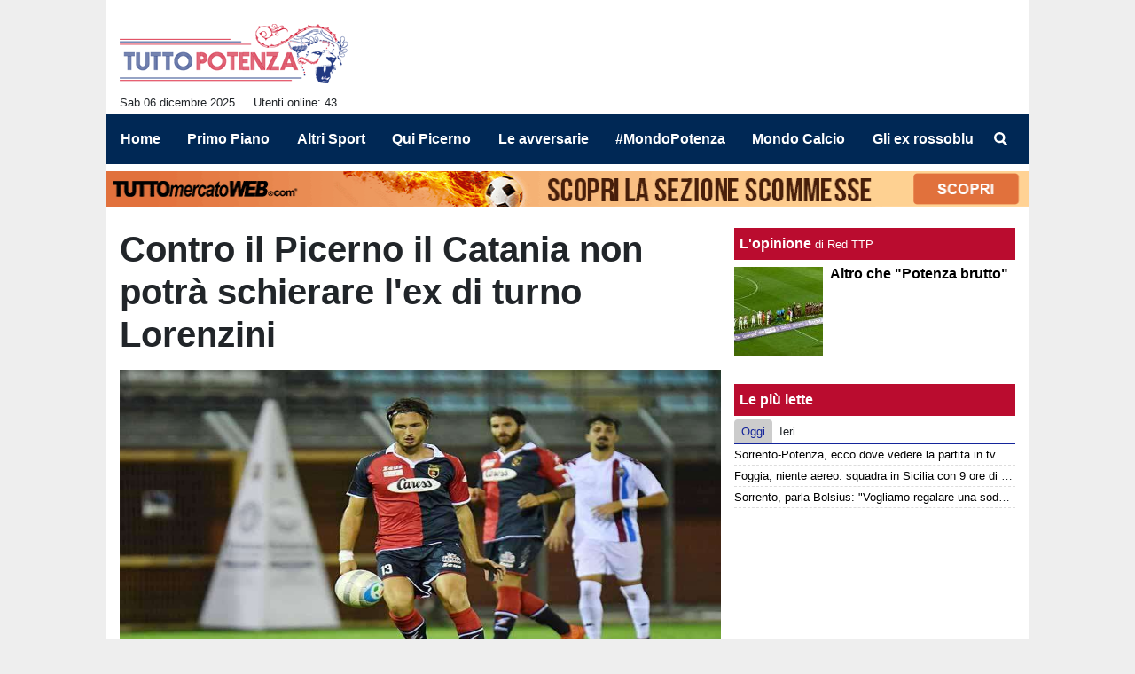

--- FILE ---
content_type: text/html; charset=UTF-8
request_url: https://www.tuttopotenza.com/primo-piano/contro-il-picerno-il-catania-non-potra-schierare-l-ex-di-turno-lorenzini-56110
body_size: 32064
content:
<!DOCTYPE html>
<html lang="it">
	<head>
		<meta charset="UTF-8">
		<title>Contro il Picerno il Catania non potr&agrave; schierare l&#039;ex di turno Lorenzini</title>		<meta name="description" content="Domenica sera Filippo Lorenzini sconter&amp;agrave; la terza delle quattro giornate di squalifica inflitte la scorsa stagione dal Giudice Sportivo.">
<meta name="twitter:card" content="summary_large_image">
<meta name="twitter:title" content="Contro il Picerno il Catania non potr&agrave; schierare l&#039;ex di turno Lorenzini">
<meta name="twitter:description" content="Domenica sera Filippo Lorenzini sconter&amp;agrave; la terza delle quattro giornate di squalifica inflitte la scorsa stagione dal Giudice Sportivo dopo l&amp;rsquo;espulsione rimediata nel confronto perso in...">
<meta name="twitter:site" content="@tuttopotenza">
<meta name="twitter:creator" content="@tuttopotenza">
<meta name="twitter:image" content="https://net-storage.tcccdn.com/storage/tuttopotenza.com/img_notizie/thumb3/90/9041555a850141f9fdd8d06db8c5e9de-62733-oooz0000.jpeg">
<meta property="og:site_name" content="Tutto Potenza">
<meta property="og:title" content="Contro il Picerno il Catania non potr&agrave; schierare l&#039;ex di turno Lorenzini">
<meta property="og:type" content="article">
<meta property="og:url" content="https://www.tuttopotenza.com/primo-piano/contro-il-picerno-il-catania-non-potra-schierare-l-ex-di-turno-lorenzini-56110">
<meta property="og:description" content="Domenica sera Filippo Lorenzini sconter&amp;agrave; la terza delle quattro giornate di squalifica inflitte la scorsa stagione dal Giudice Sportivo dopo l&amp;rsquo;espulsione rimediata nel confronto perso in...">
<meta property="og:image" content="https://net-storage.tcccdn.com/storage/tuttopotenza.com/img_notizie/thumb3/90/9041555a850141f9fdd8d06db8c5e9de-62733-oooz0000.jpeg">
<meta property="og:image:width" content="1200">
<meta property="og:image:height" content="674">
<meta name="robots" content="max-image-preview:large">
<meta name="language" content="it">
<meta name="theme-color" content="#14259B">
		<link rel="stylesheet" media="print" href="https://net-static.tcccdn.com/template/tuttopotenza.com/tmw/css/print.css"><link rel="alternate" media="only screen and (max-width: 640px)" href="https://m.tuttopotenza.com/primo-piano/contro-il-picerno-il-catania-non-potra-schierare-l-ex-di-turno-lorenzini-56110/"><link rel="shortcut icon" sizes="144x144" href="https://net-static.tcccdn.com/template/tuttopotenza.com/img/favicon144.png"><link rel="shortcut icon" href="https://net-static.tcccdn.com/template/tuttopotenza.com/img/favicon.ico"><link rel="alternate" type="application/rss+xml" title="RSS" href="https://www.tuttopotenza.com/rss">		
<script type="application/ld+json">{"@context":"https://schema.org","@type":"NewsArticle","mainEntityOfPage":{"@type":"WebPage","@id":"https://www.tuttopotenza.com/primo-piano/contro-il-picerno-il-catania-non-potra-schierare-l-ex-di-turno-lorenzini-56110"},"headline":"Contro il Picerno il Catania non potr\u00e0 schierare l'ex di turno Lorenzini","articleSection":"Primo Piano","description":"Domenica sera Filippo Lorenzini sconter&agrave; la terza delle quattro giornate di squalifica inflitte la scorsa stagione dal Giudice Sportivo dopo l&rsquo;espulsione rimediata nel confronto perso in...","datePublished":"2023-09-15T18:50:24+02:00","dateModified":"2023-09-15T19:45:15+02:00","isAccessibleForFree":true,"author":{"@type":"Person","name":" Redazione  "},"publisher":{"@type":"Organization","name":"Tutto Potenza","logo":{"@type":"ImageObject","url":"https://net-static.tcccdn.com/template/tuttopotenza.com/img/admin.png"},"url":"https://www.tuttopotenza.com","sameAs":["http://www.facebook.com/pages/Tuttopotenzacom/1435227673432185","https://twitter.com/tuttopotenza"]},"image":{"@type":"ImageObject","url":"https://net-storage.tcccdn.com/storage/tuttopotenza.com/img_notizie/thumb3/90/9041555a850141f9fdd8d06db8c5e9de-62733-oooz0000.jpeg","width":"1200","height":"674"}}</script>
		<meta name="viewport" content="width=device-width,minimum-scale=1,initial-scale=1">
						<link rel="stylesheet" href="https://net-static.tcccdn.com/template/tuttopotenza.com/img-css-js/ff4182ef0c61e2e4c610bacf67d6da41.css">
				

<script>
window.__clickio__safecontent__ = true;
</script>

<script>
!function(){"use strict";function t(r){return(t="function"==typeof Symbol&&"symbol"==typeof Symbol.iterator?function(t){return typeof t}:function(t){return t&&"function"==typeof Symbol&&t.constructor===Symbol&&t!==Symbol.prototype?"symbol":typeof t})(r)}var r="undefined"!=typeof globalThis?globalThis:"undefined"!=typeof window?window:"undefined"!=typeof global?global:"undefined"!=typeof self?self:{};function e(t,r){return t(r={exports:{}},r.exports),r.exports}var n,o,i=function(t){return t&&t.Math==Math&&t},c=i("object"==typeof globalThis&&globalThis)||i("object"==typeof window&&window)||i("object"==typeof self&&self)||i("object"==typeof r&&r)||function(){return this}()||Function("return this")(),u=function(t){try{return!!t()}catch(t){return!0}},a=!u((function(){return 7!=Object.defineProperty({},1,{get:function(){return 7}})[1]})),f={}.propertyIsEnumerable,s=Object.getOwnPropertyDescriptor,l={f:s&&!f.call({1:2},1)?function(t){var r=s(this,t);return!!r&&r.enumerable}:f},p=function(t,r){return{enumerable:!(1&t),configurable:!(2&t),writable:!(4&t),value:r}},y={}.toString,v=function(t){return y.call(t).slice(8,-1)},g="".split,b=u((function(){return!Object("z").propertyIsEnumerable(0)}))?function(t){return"String"==v(t)?g.call(t,""):Object(t)}:Object,d=function(t){if(null==t)throw TypeError("Can't call method on "+t);return t},h=function(t){return b(d(t))},m=function(t){return"function"==typeof t},S=function(t){return"object"==typeof t?null!==t:m(t)},O=function(t){return m(t)?t:void 0},w=function(t,r){return arguments.length<2?O(c[t]):c[t]&&c[t][r]},j=w("navigator","userAgent")||"",T=c.process,P=c.Deno,L=T&&T.versions||P&&P.version,E=L&&L.v8;E?o=(n=E.split("."))[0]<4?1:n[0]+n[1]:j&&(!(n=j.match(/Edge\/(\d+)/))||n[1]>=74)&&(n=j.match(/Chrome\/(\d+)/))&&(o=n[1]);var _=o&&+o,A=!!Object.getOwnPropertySymbols&&!u((function(){var t=Symbol();return!String(t)||!(Object(t)instanceof Symbol)||!Symbol.sham&&_&&_<41})),I=A&&!Symbol.sham&&"symbol"==typeof Symbol.iterator,k=I?function(t){return"symbol"==typeof t}:function(t){var r=w("Symbol");return m(r)&&Object(t)instanceof r},x=function(t){if(m(t))return t;throw TypeError(function(t){try{return String(t)}catch(t){return"Object"}}(t)+" is not a function")},R=function(t,r){try{Object.defineProperty(c,t,{value:r,configurable:!0,writable:!0})}catch(e){c[t]=r}return r},C=c["__core-js_shared__"]||R("__core-js_shared__",{}),F=e((function(t){(t.exports=function(t,r){return C[t]||(C[t]=void 0!==r?r:{})})("versions",[]).push({version:"3.18.0",mode:"global",copyright:"© 2021 Denis Pushkarev (zloirock.ru)"})})),M=function(t){return Object(d(t))},N={}.hasOwnProperty,G=Object.hasOwn||function(t,r){return N.call(M(t),r)},D=0,V=Math.random(),z=function(t){return"Symbol("+String(void 0===t?"":t)+")_"+(++D+V).toString(36)},B=F("wks"),U=c.Symbol,W=I?U:U&&U.withoutSetter||z,H=function(t){return G(B,t)&&(A||"string"==typeof B[t])||(A&&G(U,t)?B[t]=U[t]:B[t]=W("Symbol."+t)),B[t]},J=H("toPrimitive"),X=function(t){var r=function(t,r){if(!S(t)||k(t))return t;var e,n,o=null==(e=t[J])?void 0:x(e);if(o){if(void 0===r&&(r="default"),n=o.call(t,r),!S(n)||k(n))return n;throw TypeError("Can't convert object to primitive value")}return void 0===r&&(r="number"),function(t,r){var e,n;if("string"===r&&m(e=t.toString)&&!S(n=e.call(t)))return n;if(m(e=t.valueOf)&&!S(n=e.call(t)))return n;if("string"!==r&&m(e=t.toString)&&!S(n=e.call(t)))return n;throw TypeError("Can't convert object to primitive value")}(t,r)}(t,"string");return k(r)?r:String(r)},$=c.document,Y=S($)&&S($.createElement),q=function(t){return Y?$.createElement(t):{}},K=!a&&!u((function(){return 7!=Object.defineProperty(q("div"),"a",{get:function(){return 7}}).a})),Q=Object.getOwnPropertyDescriptor,Z={f:a?Q:function(t,r){if(t=h(t),r=X(r),K)try{return Q(t,r)}catch(t){}if(G(t,r))return p(!l.f.call(t,r),t[r])}},tt=function(t){if(S(t))return t;throw TypeError(String(t)+" is not an object")},rt=Object.defineProperty,et={f:a?rt:function(t,r,e){if(tt(t),r=X(r),tt(e),K)try{return rt(t,r,e)}catch(t){}if("get"in e||"set"in e)throw TypeError("Accessors not supported");return"value"in e&&(t[r]=e.value),t}},nt=a?function(t,r,e){return et.f(t,r,p(1,e))}:function(t,r,e){return t[r]=e,t},ot=Function.toString;m(C.inspectSource)||(C.inspectSource=function(t){return ot.call(t)});var it,ct,ut,at=C.inspectSource,ft=c.WeakMap,st=m(ft)&&/native code/.test(at(ft)),lt=F("keys"),pt=function(t){return lt[t]||(lt[t]=z(t))},yt={},vt=c.WeakMap;if(st||C.state){var gt=C.state||(C.state=new vt),bt=gt.get,dt=gt.has,ht=gt.set;it=function(t,r){if(dt.call(gt,t))throw new TypeError("Object already initialized");return r.facade=t,ht.call(gt,t,r),r},ct=function(t){return bt.call(gt,t)||{}},ut=function(t){return dt.call(gt,t)}}else{var mt=pt("state");yt[mt]=!0,it=function(t,r){if(G(t,mt))throw new TypeError("Object already initialized");return r.facade=t,nt(t,mt,r),r},ct=function(t){return G(t,mt)?t[mt]:{}},ut=function(t){return G(t,mt)}}var St={set:it,get:ct,has:ut,enforce:function(t){return ut(t)?ct(t):it(t,{})},getterFor:function(t){return function(r){var e;if(!S(r)||(e=ct(r)).type!==t)throw TypeError("Incompatible receiver, "+t+" required");return e}}},Ot=Function.prototype,wt=a&&Object.getOwnPropertyDescriptor,jt=G(Ot,"name"),Tt={EXISTS:jt,PROPER:jt&&"something"===function(){}.name,CONFIGURABLE:jt&&(!a||a&&wt(Ot,"name").configurable)},Pt=e((function(t){var r=Tt.CONFIGURABLE,e=St.get,n=St.enforce,o=String(String).split("String");(t.exports=function(t,e,i,u){var a,f=!!u&&!!u.unsafe,s=!!u&&!!u.enumerable,l=!!u&&!!u.noTargetGet,p=u&&void 0!==u.name?u.name:e;m(i)&&("Symbol("===String(p).slice(0,7)&&(p="["+String(p).replace(/^Symbol\(([^)]*)\)/,"$1")+"]"),(!G(i,"name")||r&&i.name!==p)&&nt(i,"name",p),(a=n(i)).source||(a.source=o.join("string"==typeof p?p:""))),t!==c?(f?!l&&t[e]&&(s=!0):delete t[e],s?t[e]=i:nt(t,e,i)):s?t[e]=i:R(e,i)})(Function.prototype,"toString",(function(){return m(this)&&e(this).source||at(this)}))})),Lt=Math.ceil,Et=Math.floor,_t=function(t){return isNaN(t=+t)?0:(t>0?Et:Lt)(t)},At=Math.min,It=function(t){return t>0?At(_t(t),9007199254740991):0},kt=Math.max,xt=Math.min,Rt=function(t){return function(r,e,n){var o,i=h(r),c=It(i.length),u=function(t,r){var e=_t(t);return e<0?kt(e+r,0):xt(e,r)}(n,c);if(t&&e!=e){for(;c>u;)if((o=i[u++])!=o)return!0}else for(;c>u;u++)if((t||u in i)&&i[u]===e)return t||u||0;return!t&&-1}},Ct=(Rt(!0),Rt(!1)),Ft=function(t,r){var e,n=h(t),o=0,i=[];for(e in n)!G(yt,e)&&G(n,e)&&i.push(e);for(;r.length>o;)G(n,e=r[o++])&&(~Ct(i,e)||i.push(e));return i},Mt=["constructor","hasOwnProperty","isPrototypeOf","propertyIsEnumerable","toLocaleString","toString","valueOf"],Nt=Mt.concat("length","prototype"),Gt={f:Object.getOwnPropertyNames||function(t){return Ft(t,Nt)}},Dt={f:Object.getOwnPropertySymbols},Vt=w("Reflect","ownKeys")||function(t){var r=Gt.f(tt(t)),e=Dt.f;return e?r.concat(e(t)):r},zt=function(t,r){for(var e=Vt(r),n=et.f,o=Z.f,i=0;i<e.length;i++){var c=e[i];G(t,c)||n(t,c,o(r,c))}},Bt=/#|\.prototype\./,Ut=function(t,r){var e=Ht[Wt(t)];return e==Xt||e!=Jt&&(m(r)?u(r):!!r)},Wt=Ut.normalize=function(t){return String(t).replace(Bt,".").toLowerCase()},Ht=Ut.data={},Jt=Ut.NATIVE="N",Xt=Ut.POLYFILL="P",$t=Ut,Yt=Z.f,qt=function(t,r){var e,n,o,i,u,a=t.target,f=t.global,s=t.stat;if(e=f?c:s?c[a]||R(a,{}):(c[a]||{}).prototype)for(n in r){if(i=r[n],o=t.noTargetGet?(u=Yt(e,n))&&u.value:e[n],!$t(f?n:a+(s?".":"#")+n,t.forced)&&void 0!==o){if(typeof i==typeof o)continue;zt(i,o)}(t.sham||o&&o.sham)&&nt(i,"sham",!0),Pt(e,n,i,t)}},Kt=Array.isArray||function(t){return"Array"==v(t)},Qt={};Qt[H("toStringTag")]="z";var Zt,tr="[object z]"===String(Qt),rr=H("toStringTag"),er="Arguments"==v(function(){return arguments}()),nr=tr?v:function(t){var r,e,n;return void 0===t?"Undefined":null===t?"Null":"string"==typeof(e=function(t,r){try{return t[r]}catch(t){}}(r=Object(t),rr))?e:er?v(r):"Object"==(n=v(r))&&m(r.callee)?"Arguments":n},or=function(t){if("Symbol"===nr(t))throw TypeError("Cannot convert a Symbol value to a string");return String(t)},ir=Object.keys||function(t){return Ft(t,Mt)},cr=a?Object.defineProperties:function(t,r){tt(t);for(var e,n=ir(r),o=n.length,i=0;o>i;)et.f(t,e=n[i++],r[e]);return t},ur=w("document","documentElement"),ar=pt("IE_PROTO"),fr=function(){},sr=function(t){return"<script>"+t+"<\/script>"},lr=function(t){t.write(sr("")),t.close();var r=t.parentWindow.Object;return t=null,r},pr=function(){try{Zt=new ActiveXObject("htmlfile")}catch(t){}var t,r;pr="undefined"!=typeof document?document.domain&&Zt?lr(Zt):((r=q("iframe")).style.display="none",ur.appendChild(r),r.src=String("javascript:"),(t=r.contentWindow.document).open(),t.write(sr("document.F=Object")),t.close(),t.F):lr(Zt);for(var e=Mt.length;e--;)delete pr.prototype[Mt[e]];return pr()};yt[ar]=!0;var yr=Object.create||function(t,r){var e;return null!==t?(fr.prototype=tt(t),e=new fr,fr.prototype=null,e[ar]=t):e=pr(),void 0===r?e:cr(e,r)},vr=Gt.f,gr={}.toString,br="object"==typeof window&&window&&Object.getOwnPropertyNames?Object.getOwnPropertyNames(window):[],dr={f:function(t){return br&&"[object Window]"==gr.call(t)?function(t){try{return vr(t)}catch(t){return br.slice()}}(t):vr(h(t))}},hr={f:H},mr=c,Sr=et.f,Or=function(t){var r=mr.Symbol||(mr.Symbol={});G(r,t)||Sr(r,t,{value:hr.f(t)})},wr=et.f,jr=H("toStringTag"),Tr=function(t,r,e){t&&!G(t=e?t:t.prototype,jr)&&wr(t,jr,{configurable:!0,value:r})},Pr=[],Lr=w("Reflect","construct"),Er=/^\s*(?:class|function)\b/,_r=Er.exec,Ar=!Er.exec((function(){})),Ir=function(t){if(!m(t))return!1;try{return Lr(Object,Pr,t),!0}catch(t){return!1}},kr=!Lr||u((function(){var t;return Ir(Ir.call)||!Ir(Object)||!Ir((function(){t=!0}))||t}))?function(t){if(!m(t))return!1;switch(nr(t)){case"AsyncFunction":case"GeneratorFunction":case"AsyncGeneratorFunction":return!1}return Ar||!!_r.call(Er,at(t))}:Ir,xr=H("species"),Rr=function(t,r){return new(function(t){var r;return Kt(t)&&(r=t.constructor,(kr(r)&&(r===Array||Kt(r.prototype))||S(r)&&null===(r=r[xr]))&&(r=void 0)),void 0===r?Array:r}(t))(0===r?0:r)},Cr=[].push,Fr=function(t){var r=1==t,e=2==t,n=3==t,o=4==t,i=6==t,c=7==t,u=5==t||i;return function(a,f,s,l){for(var p,y,v=M(a),g=b(v),d=function(t,r,e){return x(t),void 0===r?t:function(e,n,o){return t.call(r,e,n,o)}}(f,s),h=It(g.length),m=0,S=l||Rr,O=r?S(a,h):e||c?S(a,0):void 0;h>m;m++)if((u||m in g)&&(y=d(p=g[m],m,v),t))if(r)O[m]=y;else if(y)switch(t){case 3:return!0;case 5:return p;case 6:return m;case 2:Cr.call(O,p)}else switch(t){case 4:return!1;case 7:Cr.call(O,p)}return i?-1:n||o?o:O}},Mr=[Fr(0),Fr(1),Fr(2),Fr(3),Fr(4),Fr(5),Fr(6),Fr(7)][0],Nr=pt("hidden"),Gr=H("toPrimitive"),Dr=St.set,Vr=St.getterFor("Symbol"),zr=Object.prototype,Br=c.Symbol,Ur=w("JSON","stringify"),Wr=Z.f,Hr=et.f,Jr=dr.f,Xr=l.f,$r=F("symbols"),Yr=F("op-symbols"),qr=F("string-to-symbol-registry"),Kr=F("symbol-to-string-registry"),Qr=F("wks"),Zr=c.QObject,te=!Zr||!Zr.prototype||!Zr.prototype.findChild,re=a&&u((function(){return 7!=yr(Hr({},"a",{get:function(){return Hr(this,"a",{value:7}).a}})).a}))?function(t,r,e){var n=Wr(zr,r);n&&delete zr[r],Hr(t,r,e),n&&t!==zr&&Hr(zr,r,n)}:Hr,ee=function(t,r){var e=$r[t]=yr(Br.prototype);return Dr(e,{type:"Symbol",tag:t,description:r}),a||(e.description=r),e},ne=function(t,r,e){t===zr&&ne(Yr,r,e),tt(t);var n=X(r);return tt(e),G($r,n)?(e.enumerable?(G(t,Nr)&&t[Nr][n]&&(t[Nr][n]=!1),e=yr(e,{enumerable:p(0,!1)})):(G(t,Nr)||Hr(t,Nr,p(1,{})),t[Nr][n]=!0),re(t,n,e)):Hr(t,n,e)},oe=function(t,r){tt(t);var e=h(r),n=ir(e).concat(ae(e));return Mr(n,(function(r){a&&!ie.call(e,r)||ne(t,r,e[r])})),t},ie=function(t){var r=X(t),e=Xr.call(this,r);return!(this===zr&&G($r,r)&&!G(Yr,r))&&(!(e||!G(this,r)||!G($r,r)||G(this,Nr)&&this[Nr][r])||e)},ce=function(t,r){var e=h(t),n=X(r);if(e!==zr||!G($r,n)||G(Yr,n)){var o=Wr(e,n);return!o||!G($r,n)||G(e,Nr)&&e[Nr][n]||(o.enumerable=!0),o}},ue=function(t){var r=Jr(h(t)),e=[];return Mr(r,(function(t){G($r,t)||G(yt,t)||e.push(t)})),e},ae=function(t){var r=t===zr,e=Jr(r?Yr:h(t)),n=[];return Mr(e,(function(t){!G($r,t)||r&&!G(zr,t)||n.push($r[t])})),n};if(A||(Pt((Br=function(){if(this instanceof Br)throw TypeError("Symbol is not a constructor");var t=arguments.length&&void 0!==arguments[0]?or(arguments[0]):void 0,r=z(t),e=function(t){this===zr&&e.call(Yr,t),G(this,Nr)&&G(this[Nr],r)&&(this[Nr][r]=!1),re(this,r,p(1,t))};return a&&te&&re(zr,r,{configurable:!0,set:e}),ee(r,t)}).prototype,"toString",(function(){return Vr(this).tag})),Pt(Br,"withoutSetter",(function(t){return ee(z(t),t)})),l.f=ie,et.f=ne,Z.f=ce,Gt.f=dr.f=ue,Dt.f=ae,hr.f=function(t){return ee(H(t),t)},a&&(Hr(Br.prototype,"description",{configurable:!0,get:function(){return Vr(this).description}}),Pt(zr,"propertyIsEnumerable",ie,{unsafe:!0}))),qt({global:!0,wrap:!0,forced:!A,sham:!A},{Symbol:Br}),Mr(ir(Qr),(function(t){Or(t)})),qt({target:"Symbol",stat:!0,forced:!A},{for:function(t){var r=or(t);if(G(qr,r))return qr[r];var e=Br(r);return qr[r]=e,Kr[e]=r,e},keyFor:function(t){if(!k(t))throw TypeError(t+" is not a symbol");if(G(Kr,t))return Kr[t]},useSetter:function(){te=!0},useSimple:function(){te=!1}}),qt({target:"Object",stat:!0,forced:!A,sham:!a},{create:function(t,r){return void 0===r?yr(t):oe(yr(t),r)},defineProperty:ne,defineProperties:oe,getOwnPropertyDescriptor:ce}),qt({target:"Object",stat:!0,forced:!A},{getOwnPropertyNames:ue,getOwnPropertySymbols:ae}),qt({target:"Object",stat:!0,forced:u((function(){Dt.f(1)}))},{getOwnPropertySymbols:function(t){return Dt.f(M(t))}}),Ur){var fe=!A||u((function(){var t=Br();return"[null]"!=Ur([t])||"{}"!=Ur({a:t})||"{}"!=Ur(Object(t))}));qt({target:"JSON",stat:!0,forced:fe},{stringify:function(t,r,e){for(var n,o=[t],i=1;arguments.length>i;)o.push(arguments[i++]);if(n=r,(S(r)||void 0!==t)&&!k(t))return Kt(r)||(r=function(t,r){if(m(n)&&(r=n.call(this,t,r)),!k(r))return r}),o[1]=r,Ur.apply(null,o)}})}if(!Br.prototype[Gr]){var se=Br.prototype.valueOf;Pt(Br.prototype,Gr,(function(){return se.apply(this,arguments)}))}Tr(Br,"Symbol"),yt[Nr]=!0;var le=et.f,pe=c.Symbol;if(a&&m(pe)&&(!("description"in pe.prototype)||void 0!==pe().description)){var ye={},ve=function(){var t=arguments.length<1||void 0===arguments[0]?void 0:String(arguments[0]),r=this instanceof ve?new pe(t):void 0===t?pe():pe(t);return""===t&&(ye[r]=!0),r};zt(ve,pe);var ge=ve.prototype=pe.prototype;ge.constructor=ve;var be=ge.toString,de="Symbol(test)"==String(pe("test")),he=/^Symbol\((.*)\)[^)]+$/;le(ge,"description",{configurable:!0,get:function(){var t=S(this)?this.valueOf():this,r=be.call(t);if(G(ye,t))return"";var e=de?r.slice(7,-1):r.replace(he,"$1");return""===e?void 0:e}}),qt({global:!0,forced:!0},{Symbol:ve})}var me=tr?{}.toString:function(){return"[object "+nr(this)+"]"};tr||Pt(Object.prototype,"toString",me,{unsafe:!0}),Or("iterator");var Se=H("unscopables"),Oe=Array.prototype;null==Oe[Se]&&et.f(Oe,Se,{configurable:!0,value:yr(null)});var we,je,Te,Pe=function(t){Oe[Se][t]=!0},Le=!u((function(){function t(){}return t.prototype.constructor=null,Object.getPrototypeOf(new t)!==t.prototype})),Ee=pt("IE_PROTO"),_e=Object.prototype,Ae=Le?Object.getPrototypeOf:function(t){var r=M(t);if(G(r,Ee))return r[Ee];var e=r.constructor;return m(e)&&r instanceof e?e.prototype:r instanceof Object?_e:null},Ie=H("iterator"),ke=!1;[].keys&&("next"in(Te=[].keys())?(je=Ae(Ae(Te)))!==Object.prototype&&(we=je):ke=!0),(null==we||u((function(){var t={};return we[Ie].call(t)!==t})))&&(we={}),m(we[Ie])||Pt(we,Ie,(function(){return this}));var xe={IteratorPrototype:we,BUGGY_SAFARI_ITERATORS:ke},Re=xe.IteratorPrototype,Ce=Object.setPrototypeOf||("__proto__"in{}?function(){var t,r=!1,e={};try{(t=Object.getOwnPropertyDescriptor(Object.prototype,"__proto__").set).call(e,[]),r=e instanceof Array}catch(t){}return function(e,n){return tt(e),function(t){if("object"==typeof t||m(t))return t;throw TypeError("Can't set "+String(t)+" as a prototype")}(n),r?t.call(e,n):e.__proto__=n,e}}():void 0),Fe=Tt.PROPER,Me=Tt.CONFIGURABLE,Ne=xe.IteratorPrototype,Ge=xe.BUGGY_SAFARI_ITERATORS,De=H("iterator"),Ve=function(){return this},ze=function(t,r,e,n,o,i,c){!function(t,r,e){var n=r+" Iterator";t.prototype=yr(Re,{next:p(1,e)}),Tr(t,n,!1)}(e,r,n);var u,a,f,s=function(t){if(t===o&&b)return b;if(!Ge&&t in v)return v[t];switch(t){case"keys":case"values":case"entries":return function(){return new e(this,t)}}return function(){return new e(this)}},l=r+" Iterator",y=!1,v=t.prototype,g=v[De]||v["@@iterator"]||o&&v[o],b=!Ge&&g||s(o),d="Array"==r&&v.entries||g;if(d&&(u=Ae(d.call(new t)))!==Object.prototype&&u.next&&(Ae(u)!==Ne&&(Ce?Ce(u,Ne):m(u[De])||Pt(u,De,Ve)),Tr(u,l,!0)),Fe&&"values"==o&&g&&"values"!==g.name&&(Me?nt(v,"name","values"):(y=!0,b=function(){return g.call(this)})),o)if(a={values:s("values"),keys:i?b:s("keys"),entries:s("entries")},c)for(f in a)(Ge||y||!(f in v))&&Pt(v,f,a[f]);else qt({target:r,proto:!0,forced:Ge||y},a);return v[De]!==b&&Pt(v,De,b,{name:o}),a},Be=St.set,Ue=St.getterFor("Array Iterator"),We=ze(Array,"Array",(function(t,r){Be(this,{type:"Array Iterator",target:h(t),index:0,kind:r})}),(function(){var t=Ue(this),r=t.target,e=t.kind,n=t.index++;return!r||n>=r.length?(t.target=void 0,{value:void 0,done:!0}):"keys"==e?{value:n,done:!1}:"values"==e?{value:r[n],done:!1}:{value:[n,r[n]],done:!1}}),"values");Pe("keys"),Pe("values"),Pe("entries");var He=function(t){return function(r,e){var n,o,i=or(d(r)),c=_t(e),u=i.length;return c<0||c>=u?t?"":void 0:(n=i.charCodeAt(c))<55296||n>56319||c+1===u||(o=i.charCodeAt(c+1))<56320||o>57343?t?i.charAt(c):n:t?i.slice(c,c+2):o-56320+(n-55296<<10)+65536}},Je=(He(!1),He(!0)),Xe=St.set,$e=St.getterFor("String Iterator");ze(String,"String",(function(t){Xe(this,{type:"String Iterator",string:or(t),index:0})}),(function(){var t,r=$e(this),e=r.string,n=r.index;return n>=e.length?{value:void 0,done:!0}:(t=Je(e,n),r.index+=t.length,{value:t,done:!1})}));var Ye={CSSRuleList:0,CSSStyleDeclaration:0,CSSValueList:0,ClientRectList:0,DOMRectList:0,DOMStringList:0,DOMTokenList:1,DataTransferItemList:0,FileList:0,HTMLAllCollection:0,HTMLCollection:0,HTMLFormElement:0,HTMLSelectElement:0,MediaList:0,MimeTypeArray:0,NamedNodeMap:0,NodeList:1,PaintRequestList:0,Plugin:0,PluginArray:0,SVGLengthList:0,SVGNumberList:0,SVGPathSegList:0,SVGPointList:0,SVGStringList:0,SVGTransformList:0,SourceBufferList:0,StyleSheetList:0,TextTrackCueList:0,TextTrackList:0,TouchList:0},qe=q("span").classList,Ke=qe&&qe.constructor&&qe.constructor.prototype,Qe=Ke===Object.prototype?void 0:Ke,Ze=H("iterator"),tn=H("toStringTag"),rn=We.values,en=function(t,r){if(t){if(t[Ze]!==rn)try{nt(t,Ze,rn)}catch(r){t[Ze]=rn}if(t[tn]||nt(t,tn,r),Ye[r])for(var e in We)if(t[e]!==We[e])try{nt(t,e,We[e])}catch(r){t[e]=We[e]}}};for(var nn in Ye)en(c[nn]&&c[nn].prototype,nn);en(Qe,"DOMTokenList");var on=Tt.EXISTS,cn=et.f,un=Function.prototype,an=un.toString,fn=/^\s*function ([^ (]*)/;a&&!on&&cn(un,"name",{configurable:!0,get:function(){try{return an.call(this).match(fn)[1]}catch(t){return""}}});var sn="\t\n\v\f\r                　\u2028\u2029\ufeff",ln="["+sn+"]",pn=RegExp("^"+ln+ln+"*"),yn=RegExp(ln+ln+"*$"),vn=function(t){return function(r){var e=or(d(r));return 1&t&&(e=e.replace(pn,"")),2&t&&(e=e.replace(yn,"")),e}},gn=(vn(1),vn(2),vn(3)),bn=c.parseInt,dn=c.Symbol,hn=dn&&dn.iterator,mn=/^[+-]?0[Xx]/,Sn=8!==bn(sn+"08")||22!==bn(sn+"0x16")||hn&&!u((function(){bn(Object(hn))}))?function(t,r){var e=gn(or(t));return bn(e,r>>>0||(mn.test(e)?16:10))}:bn;qt({global:!0,forced:parseInt!=Sn},{parseInt:Sn}),e((function(r){function e(r){return(e="function"==typeof Symbol&&"symbol"==t(Symbol.iterator)?function(r){return t(r)}:function(r){return r&&"function"==typeof Symbol&&r.constructor===Symbol&&r!==Symbol.prototype?"symbol":t(r)})(r)}r.exports=function(){for(var t,r,n="__tcfapiLocator",o=[],i=window,c=i;c;){try{if(c.frames[n]){t=c;break}}catch(t){}if(c===i.top)break;c=i.parent}t||(function t(){var r=i.document,e=!!i.frames[n];if(!e)if(r.body){var o=r.createElement("iframe");o.style.cssText="display:none",o.name=n,r.body.appendChild(o)}else setTimeout(t,5);return!e}(),i.__tcfapi=function(){for(var t=arguments.length,e=new Array(t),n=0;n<t;n++)e[n]=arguments[n];if(!e.length)return o;"setGdprApplies"===e[0]?e.length>3&&2===parseInt(e[1],10)&&"boolean"==typeof e[3]&&(r=e[3],"function"==typeof e[2]&&e[2]("set",!0)):"ping"===e[0]?"function"==typeof e[2]&&e[2]({gdprApplies:r,cmpLoaded:!1,cmpStatus:"stub"}):o.push(e)},i.addEventListener("message",(function(t){var r="string"==typeof t.data,n={};if(r)try{n=JSON.parse(t.data)}catch(t){}else n=t.data;var o="object"===e(n)?n.__tcfapiCall:null;o&&window.__tcfapi(o.command,o.version,(function(e,n){var i={__tcfapiReturn:{returnValue:e,success:n,callId:o.callId}};t&&t.source&&t.source.postMessage&&t.source.postMessage(r?JSON.stringify(i):i,"*")}),o.parameter)}),!1))}}))()}();
</script>

<script>

var tcfGoogleConsent = "0";

var clickioScript = document.createElement("script");
clickioScript.src = "https://clickiocmp.com/t/consent_243091.js";
clickioScript.async = true;
document.head.appendChild(clickioScript);
var manageTCF = {};
manageTCF.waitForTCF = function(e) {
	window.__tcfapi ? e() : setTimeout((function() {
		manageTCF.waitForTCF(e);
	}), 500);
}, manageTCF.waitForTCF((function() {
	__tcfapi("addEventListener", 2, (tcData, success) => {
		if (success && tcData.gdprApplies) {
						if (tcData.eventStatus == "useractioncomplete" || tcData.eventStatus == "tcloaded") {
				if (
					Object.entries(tcData.purpose.consents).length > 0
					&& Object.values(tcData.purpose.consents)[0] === true
					&& typeof tcData.vendor.consents[755] !== "undefined"
					&& tcData.vendor.consents[755] === true
				) {
					tcfGoogleConsent = "1";
									} else {
					tcfGoogleConsent = "-1";
									}
			}
		}
	});
}));
</script>
<!-- Da includere in ogni layout -->
<script>
function file_exists(url)
{
	var req = this.window.ActiveXObject ? new ActiveXObject("Microsoft.XMLHTTP") : new XMLHttpRequest();
	if (!req) {
		return false;
		throw new Error('XMLHttpRequest not supported');
	}
	req.open('GET', url, false);	/* HEAD è generalmente più veloce di GET con JavaScript */
	req.send(null);
	if (req.status == 200) return true;
	return false;
}

function getQueryParam(param)
{
	var result = window.location.search.match(new RegExp("(\\?|&)" + param + "(\\[\\])?=([^&]*)"));
	return result ? result[3] : false;
}

/* VIDEO Sky */
var videoSky = false;

/* Settaggio delle variabili */
var menunav     = 'primo-piano';
var online    = '43';
var indirizzo = window.location.pathname.split('/');
var word        = '';
if (word=='') word = getQueryParam('word');
var platform  = 'desktop';
var asset_id  = 'read.56110';
var azione    = 'read';
var idsezione = '1';
var tccdate   = '6 dicembre ore 12:17';
var key       = '';
var key2      = '';
var checkUser = false;

/* Settaggio della searchbar (con titoletto) */
var searchbar = false;
if (indirizzo[1]!='' && word=='') searchbar = indirizzo[1].replace(/-/gi, " ").replace(/_/gi, " ").toUpperCase();
else if (azione=='search')
{
	searchbar = 'Ricerca';
	if (word!=false && word!='') searchbar = searchbar + ' per ' + word.toUpperCase();
}
else if (azione=='contatti') searchbar = azione.toUpperCase();
indirizzo = indirizzo[1].replace("-", "");
if(word==false) word = '';

/* Settaggio della zona per banner Leonardo */
var zonaLeonardo = (azione=='index') ? 'home' : 'genr';
/* Settaggio della zona per banner Sole24Ore */
var zonaSole24Ore = (azione=='index') ? 'Homepage' : 'Altro';
if (indirizzo == 'scommesse') { zonaSole24Ore = 'Scommesse'; }

/* Inclusione del css personalizzato per key */
if (key!='')
{
	var cssKey1 = 'https://net-static.tcccdn.com/template/tuttopotenza.com/css/'+key+'.css';
	if (file_exists(cssKey1)!=false) document.write('<link rel="stylesheet" href="'+cssKey1+'">');
	else
	{
		var cssKey2 = 'https://net-static.tcccdn.com/template/tuttopotenza.com/css/'+key2+'.css';
		if(file_exists(cssKey2)!=false) document.write('<link rel="stylesheet" href="'+cssKey2+'">');
	}
}
</script>
<script src="https://net-static.tcccdn.com/template/tuttopotenza.com/tmw/img-css-js/207c3815ce31fc8565adaf1e96bbd589.js" async></script>

<script>

			var banner = {"970x250":[{"idbanner":"116","width":970,"height":250,"crop":"1","async":"0","uri":"","embed":"[base64]","img1":"","partenza":-62169986996,"scadenza":-62169986996,"pagine":""}],"160x60_2":[{"idbanner":"125","width":160,"height":60,"crop":"1","async":"0","uri":"https:\/\/www.facebook.com\/ProgettoCasaIn","embed":"","img1":"9c170481047f5535995b27d8c4e90958.jpg","partenza":-62169986996,"scadenza":-62169986996,"pagine":""},{"idbanner":"126","width":160,"height":60,"crop":"1","async":"0","uri":"https:\/\/www.linearte.it","embed":"","img1":"e7e2f1db8d29f0d02486786a5db77ae1.jpg","partenza":1735671600,"scadenza":-62169986996,"pagine":""}],"160x60_1":[{"idbanner":"154","width":160,"height":60,"crop":"1","async":"0","uri":"","embed":"[base64]\/MTc1NjY2Njc0OTk0OCIgYWx0PSJzaXRpc2NvbW1lc3NlLmNvbSBsb2dvIiA+PC9hPg0K","img1":"","partenza":1643803200,"scadenza":-62169986996,"pagine":"index"}],"160x60_3":[{"idbanner":"151","width":160,"height":60,"crop":"1","async":"0","uri":"https:\/\/www.campaniasoccer.com","embed":"","img1":"12cb13cc97870fd82fa2d0f5d2a2d6a4.gif","partenza":1630101610,"scadenza":-62169986996,"pagine":""},{"idbanner":"152","width":160,"height":60,"crop":"1","async":"0","uri":"https:\/\/www.twikie.it","embed":"","img1":"ae7ba9393a9acf95d3fe34fffdc33785.gif","partenza":1630101610,"scadenza":-62169986996,"pagine":""},{"idbanner":"155","width":160,"height":60,"crop":"1","async":"0","uri":"https:\/\/www.artepress.news","embed":"","img1":"bc50ca882b6eb73824431ced952f25a1.jpg","partenza":1735809010,"scadenza":-62169986996,"pagine":""}],"300x250_3":[{"idbanner":"79","width":300,"height":250,"crop":"1","async":"0","uri":"","embed":"[base64]","img1":"","partenza":-62169986996,"scadenza":-62169986996,"pagine":""}],"728x90":[{"idbanner":"144","width":728,"height":90,"crop":"1","async":"0","uri":"","embed":"[base64]","img1":"","partenza":-62169986996,"scadenza":-62169986996,"pagine":""}],"300x250_1":[{"idbanner":"145","width":300,"height":250,"crop":"1","async":"0","uri":"","embed":"[base64]","img1":"","partenza":-62169986996,"scadenza":-62169986996,"pagine":""}],"300x250_read":[{"idbanner":"146","width":300,"height":250,"crop":"1","async":"0","uri":"","embed":"[base64]","img1":"","partenza":-62169986996,"scadenza":-62169986996,"pagine":""}],"160x600_1":[{"idbanner":"147","width":160,"height":600,"crop":"1","async":"0","uri":"","embed":"PCEtLSB0b3BfMTU1NjktLT4NCjxkaXYgaWQ9InJ0YnV6el90b3BfMTU1NjkiPjwvZGl2PjxzY3JpcHQ+IHdpbmRvdy5SVEJ1enouY21kLnB1c2goInRvcF8xNTU2OSIpOzwvc2NyaXB0Pg==","img1":"","partenza":-62169986996,"scadenza":-62169986996,"pagine":""}],"160x600_2":[{"idbanner":"148","width":160,"height":600,"crop":"1","async":"0","uri":"","embed":"PCEtLSBtaWRkbGVfMTU1NjEtLT4NCjxkaXYgaWQ9InJ0YnV6el9taWRkbGVfMTU1NjEiPjwvZGl2PjxzY3JpcHQ+IHdpbmRvdy5SVEJ1enouY21kLnB1c2goIm1pZGRsZV8xNTU2MSIpOzwvc2NyaXB0Pg==","img1":"","partenza":-62169986996,"scadenza":-62169986996,"pagine":""}]};
			var now = Math.round(new Date().getTime() / 1000);
			var bannerok = new Object();
			for (var zona in banner)
			{
				bannerok[zona] = new Array();
				for (i=0; i < banner[zona].length; i++)
				{
					var ok = 1;
					if (banner[zona][i]['scadenza']>0  && banner[zona][i]['scadenza']<=now) ok = 0;
					if (banner[zona][i]['partenza']!=0 && banner[zona][i]['partenza']>now)  ok = 0;
					if (typeof azione !== 'undefined' && azione !== null) {
						if (banner[zona][i]['pagine'] == '!index' && azione == 'index') ok = 0;
						else if (banner[zona][i]['pagine'] == 'index' && azione != 'index') ok = 0;
					}

					if (ok == 1) bannerok[zona].push(banner[zona][i]);
				}

				bannerok[zona].sort(function() {return 0.5 - Math.random()});
			}
			banner = bannerok;
var banner_url   = 'https://net-storage.tcccdn.com';
var banner_path  = '/storage/tuttopotenza.com/banner/'
function asyncLoad()
{
}
if (window.addEventListener) window.addEventListener('load', asyncLoad, false);
else if (window.attachEvent) window.attachEvent('onload', asyncLoad);
else window.onload = asyncLoad;

function resizeStickyContainers() {
	var stickyFill = document.getElementsByClassName('sticky-fill');
	for (i = 0; i < stickyFill.length; ++i) stickyFill[i].style.height = null;
	for (i = 0; i < stickyFill.length; ++i)
	{
		var height = stickyFill[i].parentElement.offsetHeight-stickyFill[i].offsetTop;
		height = Math.max(height, stickyFill[i].offsetHeight);
		stickyFill[i].style.height = height+'px';
	}
}
document.addEventListener('DOMContentLoaded', resizeStickyContainers, false);

function popUp(URL, w, h, s, r)
{
	day = new Date();
	id = day.getTime();
	eval("page" + id + " = window.open(URL, '" + id + "', 'toolbar=0,scrollbars='+s+',location=0,statusbar=0,menubar=0,resizable='+r+',width='+w+',height='+h+',left = 100,top = 80');");
}

// layout_headjs
function utf8_decode(e){for(var n="",r=0;r<e.length;r++){var t=e.charCodeAt(r);t<128?n+=String.fromCharCode(t):(127<t&&t<2048?n+=String.fromCharCode(t>>6|192):(n+=String.fromCharCode(t>>12|224),n+=String.fromCharCode(t>>6&63|128)),n+=String.fromCharCode(63&t|128))}return n}function base64_decode(e){var n,r,t,i,a,o="",h=0;for(e=e.replace(/[^A-Za-z0-9\+\/\=]/g,"");h<e.length;)n=this._keyStr.indexOf(e.charAt(h++))<<2|(t=this._keyStr.indexOf(e.charAt(h++)))>>4,r=(15&t)<<4|(i=this._keyStr.indexOf(e.charAt(h++)))>>2,t=(3&i)<<6|(a=this._keyStr.indexOf(e.charAt(h++))),o+=String.fromCharCode(n),64!=i&&(o+=String.fromCharCode(r)),64!=a&&(o+=String.fromCharCode(t));return utf8_decode(o)}function getBannerJS(e,n){void 0!==banner[e]&&0!=banner[e].length&&(static=void 0!==window.banner_url?window.banner_url:"",bannerPath=void 0!==window.banner_path?window.banner_path:"",bannerSel=banner[e].pop(),"undefined"!=typeof bannerSel&&(style=-1==e.indexOf("side")?"overflow: hidden; height: "+bannerSel.height+"px;":"min-height: "+bannerSel.height+"px;",style=-1==e.indexOf("side")||250!=bannerSel.height&&280!=bannerSel.height?style:style+" max-height: 600px; overflow: hidden;",style=style+" width: "+bannerSel.width+"px; margin: auto;",htmlBanner=bannerSel.embed?base64_decode(bannerSel.embed):'<a target="_blank" href="'+bannerSel.uri+'"><img src="'+static+bannerPath+bannerSel.img1+'" width="'+bannerSel.width+'" height="'+bannerSel.height+'" alt="Banner '+e+'" border="0"></a>',htmlString='<div style="'+style+'">'+htmlBanner+"</div>",document.write(htmlString)))}function checkCookieFrequencyCap(e){for(var n=document.cookie.split(";"),r=0,t=new Date,i=0;i<n.length;i++){for(var a=n[i];" "==a.charAt(0);)a=a.substring(1);if(0==a.indexOf(e)){r=a.substring(e.length+1,a.length);break}}return r<t.getTime()}function setCookieFrequencyCap(e,n){var r=location.hostname.split(".").slice(1).join("."),t=new Date;return t.setTime(t.getTime()+60*n*1e3),document.cookie=e+"="+t.getTime()+"; expires="+t.toGMTString()+"; domain="+r+"; path=/",!0}_keyStr="ABCDEFGHIJKLMNOPQRSTUVWXYZabcdefghijklmnopqrstuvwxyz0123456789+/=";

function createClient()
{
	client = false;
	if (window.XMLHttpRequest) client = new XMLHttpRequest();
	else
	{
		if (window.ActiveXObject) client = new ActiveXObject("Microsoft.XMLHTTP");
		if (!client) client = new ActiveXObject("Msxml2.XMLHTTP");
	}
	return client;
}

function vota(form, id)
{
	risp = false;
	for (i=0; i<document.forms[form].idrisposta.length; i++) if (document.forms[form].idrisposta[i].checked) risp = (document.forms[form].idrisposta[i].value);
	if (risp)
	{
		document.getElementById('button_'+form).disabled = true;
		client = createClient();
		client.onreadystatechange = function(){
			if (client.readyState == 4 && client.responseText!=null) document.getElementById('handler_txt_'+form).innerHTML = client.responseText;
			if (client.readyState == 4 && client.status != 200)
			{
				document.getElementById('handler_txt_'+form).innerHTML = "Errore di sistema"; // azione conclusa ma pagina con errore
				document.getElementById('button_'+form).disabled = false;
			}
			if (client.readyState == 4) { clearTimeout(xmlHttpTimeout); document.getElementById('handler_txt_'+form).style.display = 'block'; document.getElementById('handler_'+form).style.display = 'none'; }
			if (client.readyState == 1) { document.getElementById('handler_'+form).style.display = 'block'; document.getElementById('handler_txt_'+form).style.display = 'none'; }
		};
		client.open("GET", "/?action=sondaggiosend&idsondaggio="+id+"&idrisposta="+risp);
		client.send();

		xmlHttpTimeout = setTimeout(function() { client.abort(); },5000);
	}
	else
	{
		document.getElementById('handler_txt_'+form).innerHTML = "Non hai selezionato alcuna risposta";
		document.getElementById('handler_txt_'+form).style.display = 'block';
	}
}
</script>
		<script async src="https://pagead2.googlesyndication.com/pagead/js/adsbygoogle.js"></script>
			</head>
	<body>
		<div id="tcc-offset"></div>
		<div id="fb-root"></div>
		<!-- Publy Async -->
<script src="https://adv.rtbuzz.net/w2737_desktop.js" async></script>
<script>window.RTBuzz=window.RTBuzz||{},window.RTBuzz.cmd=window.RTBuzz.cmd||[];</script>
<!-- Global site tag (gtag.js) - Google Analytics -->
<script>
	window ['gtag_enable_tcf_support'] = true;  
</script>
<script async src="https://www.googletagmanager.com/gtag/js?id=UA-53128518-12"></script>
<script>
	window.dataLayer = window.dataLayer || [];
	function gtag(){dataLayer.push(arguments);}
	gtag('js', new Date());
	gtag('config', 'UA-53128518-12', {"asset_id": asset_id, "platform": platform});
//	if (azione == "search" && word != false && word != "") {
//		gtag("event", "search", {"search_term": word});
//	}
</script>
<!-- Global site tag (gtag.js) - Google Analytics -->
<script>
	window ['gtag_enable_tcf_support'] = true;  
</script>
<script async src="https://www.googletagmanager.com/gtag/js?id=G-FGW1ZPN88B"></script>
<script>
	window.dataLayer = window.dataLayer || [];
	function gtag(){dataLayer.push(arguments);}
	gtag('js', new Date());
	gtag('config', 'G-FGW1ZPN88B', {"asset_id": asset_id, "platform": platform});
//	if (azione == "search" && word != false && word != "") {
//		gtag("event", "search", {"search_term": word});
//	}
</script>
		<script>var tccLoad = [];</script>
		<div id="main-container" class="bg-white container-fluid pt-3">
			<div id="main-header" class="row pb-1 align-items-center">
				<div class="col-3 pr-0">
	<div id="logo"><a href="/" title=""><span class="alt"></span></a></div>
	<span class="small float-left">Sab 06 dicembre 2025</span>
	<span class="small float-right ecc_utenti_online"><script> if (online != '0') document.write('Utenti online: ' + online); </script></span>
</div>
<div class="col-9 pl-0 clearfix">
	<div class="float-right">
		<script>getBannerJS('728x90');</script>
	</div>
</div>
			</div>
			<div id="main-menu" class="row">
				<div class="col-12 p-0">
	<nav class="navbar mx-auto" aria-label="Menù" role="menu">
		<a href="/" id="nav-" class="nav-item nav-link pr-0" role="menuitem">Home</a>
<a href="//www.tuttopotenza.com/primo-piano/" id="nav-primopiano" class="nav-item nav-link pr-0" role="menuitem">Primo Piano</a>
<a href="//www.tuttopotenza.com/altri-sport/" id="nav-altrisport" class="nav-item nav-link pr-0" role="menuitem">Altri Sport</a>
<a href="//www.tuttopotenza.com/qui-picerno/" id="nav-quipicerno" class="nav-item nav-link pr-0" role="menuitem">Qui Picerno</a>
<a href="//www.tuttopotenza.com/le-avversarie/" id="nav-leavversarie" class="nav-item nav-link pr-0" role="menuitem">Le avversarie</a>
<a href="//www.tuttopotenza.com/mondopotenza/" id="nav-mondopotenza" class="nav-item nav-link pr-0" role="menuitem">#MondoPotenza</a>
<a href="//www.tuttopotenza.com/mondo-calcio/" id="nav-mondocalcio" class="nav-item nav-link pr-0" role="menuitem">Mondo Calcio</a>
<a href="//www.tuttopotenza.com/gli-ex-rossoblu/" id="nav-gliexrossoblu" class="nav-item nav-link pr-0" role="menuitem">Gli ex rossoblu</a>
		<a href="#" id="nav-search" class="nav-item nav-link" role="menuitem" title="Cerca" accesskey="s" tabindex="0"></a>
	</nav>
</div>
<script>
var navPath = document.getElementById('nav-' + (window.location.pathname + window.location.search).replace(/[^A-Za-z0-9]/g, ''));
if (typeof(navPath) != 'undefined' && navPath != null) {
	navPath.classList.add('active');
}
</script>			</div>
			<div id="main-searchbar" class="row d-none">
				<div class="col-12 m-0 pt-3 form-group clearfix">
	<form action="/ricerca/" method="get" name="form">
		<input name="word" value="" id="word-search-form" type="text" class="form-control float-left m-0" style="width: 890px;">
		<input name="invio" value=" Cerca " type="submit" role="button" class="btn btn-custom float-right m-0">
	</form>
</div>
<script>
var navSearch = document.getElementById('nav-search');
var mainSearchbar = document.getElementById('main-searchbar');
var wordSearchForm = document.getElementById('word-search-form');
wordSearchForm.value = word;
navSearch.addEventListener('click', function() {
	mainSearchbar.classList.toggle('d-none');
	wordSearchForm.focus();
}, false);
</script>
			</div>
			<div id="main-ream" class="row">
							</div>
			<div id="main-slim" class="row">
				<div id="slimbanner" class="center mb-2 mt-2" style="width: 1040px; height: 40px;"></div>
<script>
var now = Date.now();

var d1a = new Date(1749592800000);
var d1b = new Date(1752443940000);

var d2a = new Date(1763593200000);
var d2b = new Date(1764889140000);

var arr = [
	'<a href="https://www.tuttomercatoweb.com/scommesse/" target="_blank" rel="nofollow"><img src="https://net-static.tcccdn.com/template/tuttopotenza.com/tmw/banner/1000x40_tmwscommesse.gif" alt="TMW Scommesse" width="1040px" height="40px"></a>',
	//'<a href="https://www.tuttomercatoweb.com/scommesse/quote-maggiorate/" target="_blank" rel="nofollow"><img src="https://net-static.tcccdn.com/template/tuttopotenza.com/tmw/banner/tmw-mondiale-club-1000x40.gif" alt="TMW Scommesse" width="1040px" height="40px"></a>',
	'<a href="https://www.ail.it/ail-eventi-e-news/ail-manifestazioni/stelle-di-natale-ail?utm_source=web&utm_medium=banner&utm_campaign=Stelle25" target="_blank" rel="nofollow"><img src="https://net-static.tcccdn.com/template/tuttopotenza.com/tmw/banner/1000x40_ail_stelle_2025.jpg" alt="AIL" width="1000px" height="40px"></a>',
];

var w = arr[0]; // default
if (now>=d2a && now<=d2b) // random tra 1 e 2
{
	var randKey = Math.floor(Math.random()*2);//+1
	w = arr[randKey];
}
else if (now>=d2b && now<=d1b) w = arr[1]; // mondiali

var slim = document.getElementById('slimbanner');
slim.innerHTML = w;
</script>
			</div>
			<div id="masthead" class="row pt-0 px-3 pb-3 my-0 mx-auto"><script>getBannerJS('970x250');</script>
</div>
			<div id="main-section" class="row pb-3">
							<div id="tcc-67857" class="col-8 pr-0 container-fluid">
					<div id="cover" class="row">
						
	<div class="col-12 pb-3 ">
		<h1 class="mb-0 font-weight-bold">Contro il Picerno il Catania non potrà schierare l'ex di turno Lorenzini</h1>
	</div>
<div class="col-12">
		<figure class="figure w-100">
			<div style="position:relative;">
				<img class="w-100" src="https://net-storage.tcccdn.com/storage/tuttopotenza.com/img_notizie/thumb3/90/9041555a850141f9fdd8d06db8c5e9de-62733-oooz0000.jpeg" alt="Contro il Picerno il Catania non potrà schierare l'ex di turno Lorenzini">
				<div class="copyright bg-gradient-black">TUTTOmercatoWEB.com</div>
			</div>
		</figure><figcaption class="figure-caption"><div>&copy; foto di Giuseppe Scialla</div></figcaption></div>					</div>
					<div id="content-wrapper" class="row pb-3">
											<div id="aside" class="col-3 pr-0">
							<div class="mb-3"><div class="social_table mbottom">
		<div>
			<a target="_blank" rel="nofollow noopener" href="https://www.twitter.com/tuttopotenza" title="Twitter">
				<span class="social_icon icon_twitter"></span
				><span class="left social_follow follow_twitter">Segui</span>
			</a>
		</div>
			<div>
			<a target="_blank" rel="nofollow noopener" href="https://www.facebook.com/1435227673432185" title="Facebook">
				<span class="social_icon icon_facebook"></span
				><span class="left social_follow follow_facebook">Mi Piace</span>
			</a>
		</div>
			<div>
			<a rel="nofollow noopener" target="_blank" href="https://www.instagram.com/tuttopotenza_official">
				<span class="social_icon icon_instagram"></span
				><span class="left social_follow follow_instagram">Segui</span>
			</a>
		</div>
			<div>
			<a rel="nofollow noopener" target="_blank" href="https://www.youtube.com/channel/UCHqU4ktJTBthj6JWk-MigJg">
				<span class="social_icon icon_youtube"></span
				><span class="left social_follow follow_youtube">Iscriviti</span>
			</a>
		</div>
	</div></div>
<div class="mx-auto mb-3" style="width: 160px;"><script>getBannerJS('160x60_1');</script>
</div>
<div class="mx-auto mb-3" style="width: 160px;"><script>getBannerJS('160x60_2');</script>
</div>
<div class="mx-auto mb-3" style="width: 160px;"><script>getBannerJS('160x60_3');</script>
</div>
<div class="mb-3">
	<div class="box-header">Prossima partita</div>
	<div class="text-center small mb-2">
		06 dic 2025 14:30		<br>
		<span class="small">Serie C Sky wifi 2025-2026</span>
			</div>
	<table>
		<tr>
			<td class="text-center" style="width: 45%;"><img src="https://tccdb-storage.tcccdn.com/storage/scudetti/82-100.png" alt="Sorrento" style="width:36px;"></td>
			<td class="text-center" style="width: 10%;"><b>VS</b></td>
			<td class="text-center" style="width: 45%;"><img src="https://tccdb-storage.tcccdn.com/storage/scudetti/447-100.png" alt="Potenza" style="width:36px;"></td>
		</tr>
		<tr>
			<td class="text-center small" style="width: 45%;"><b>Sorrento</b></td>
			<td style="width: 10%;"> </td>
			<td class="text-center small" style="width: 45%;"><b>Potenza</b></td>
		</tr>
	</table>
	<div class="text-center small mb-2">
		<a title="Precedenti" href="//www.tuttopotenza.com/partite_precedenti/?ids=82,447">[ Precedenti ]</a>
	</div>
</div>
<div class="mx-auto mb-3" style="width: 160px;"><script>getBannerJS('160x600_1');</script>
</div>
	<div>
		<div class="box-header">Sondaggio</div>
		<div class="font-weight-bold">Vota il miglior rossoblu di Potenza-Casarano</div>
		<div class="small">
			<form action="/" method="post" name="sondaggio_sx">

				<div class="dashed-item">
					<input class="align-middle" type="radio" name="idrisposta" value="5313" id="poll5313">
					<label class="align-middle" style="max-width: 130px;" for="poll5313">Cucchietti</label>
				</div>
				<div class="dashed-item">
					<input class="align-middle" type="radio" name="idrisposta" value="5314" id="poll5314">
					<label class="align-middle" style="max-width: 130px;" for="poll5314">Rocchetti</label>
				</div>
				<div class="dashed-item">
					<input class="align-middle" type="radio" name="idrisposta" value="5315" id="poll5315">
					<label class="align-middle" style="max-width: 130px;" for="poll5315">Felippe</label>
				</div>
				<div class="dashed-item">
					<input class="align-middle" type="radio" name="idrisposta" value="5316" id="poll5316">
					<label class="align-middle" style="max-width: 130px;" for="poll5316">Mazzeo</label>
				</div>
				<div class="dashed-item">
					<input class="align-middle" type="radio" name="idrisposta" value="5317" id="poll5317">
					<label class="align-middle" style="max-width: 130px;" for="poll5317">Riggio</label>
				</div>
				<div class="dashed-item">
					<input class="align-middle" type="radio" name="idrisposta" value="5318" id="poll5318">
					<label class="align-middle" style="max-width: 130px;" for="poll5318">Camigliano</label>
				</div>
				<div class="dashed-item">
					<input class="align-middle" type="radio" name="idrisposta" value="5319" id="poll5319">
					<label class="align-middle" style="max-width: 130px;" for="poll5319">Schimmenti</label>
				</div>
				<div class="dashed-item">
					<input class="align-middle" type="radio" name="idrisposta" value="5320" id="poll5320">
					<label class="align-middle" style="max-width: 130px;" for="poll5320">Siatounis</label>
				</div>
				<div class="dashed-item">
					<input class="align-middle" type="radio" name="idrisposta" value="5321" id="poll5321">
					<label class="align-middle" style="max-width: 130px;" for="poll5321">Novella</label>
				</div>
				<div class="dashed-item">
					<input class="align-middle" type="radio" name="idrisposta" value="5322" id="poll5322">
					<label class="align-middle" style="max-width: 130px;" for="poll5322">Selleri</label>
				</div>
				<div class="dashed-item">
					<input class="align-middle" type="radio" name="idrisposta" value="5323" id="poll5323">
					<label class="align-middle" style="max-width: 130px;" for="poll5323">Ghisolfi</label>
				</div>
				<div class="dashed-item">
					<input class="align-middle" type="radio" name="idrisposta" value="5324" id="poll5324">
					<label class="align-middle" style="max-width: 130px;" for="poll5324">Adjapong (dal 63')</label>
				</div>
				<div class="dashed-item">
					<input class="align-middle" type="radio" name="idrisposta" value="5325" id="poll5325">
					<label class="align-middle" style="max-width: 130px;" for="poll5325">Petrungaro (dal 63')</label>
				</div>
				<div class="dashed-item">
					<input class="align-middle" type="radio" name="idrisposta" value="5326" id="poll5326">
					<label class="align-middle" style="max-width: 130px;" for="poll5326">Maisto (dal 73')</label>
				</div>
				<div class="dashed-item">
					<input class="align-middle" type="radio" name="idrisposta" value="5327" id="poll5327">
					<label class="align-middle" style="max-width: 130px;" for="poll5327">Bachini (dall'85')</label>
				</div>
				<div class="dashed-item">
					<input class="align-middle" type="radio" name="idrisposta" value="5328" id="poll5328">
					<label class="align-middle" style="max-width: 130px;" for="poll5328">De Marco (dall'85')</label>
				</div>				<div class="text-center mb-2">
					<input id="button_sondaggio_sx" class="btn btn-sm btn-custom mt-2" type="button" name="send" value=" Vota " role="button" onclick="javascript:vota('sondaggio_sx','224')">
				</div>
			</form>
			<div id="handler_txt_sondaggio_sx" class="small mb-2" style="display: none;"></div>
			<div id="handler_sondaggio_sx" class="mb-2" style="display: none;">Invio richiesta in corso</div>
			<div class="text-center mb-2">[ <a title="Sondaggio" href="//www.tuttopotenza.com/sondaggi/sondaggio-224">Risultati</a> ]</div>
		</div>
	</div>
<div class="mx-auto mb-3" style="width: 160px;"><script>getBannerJS('160x600_2');</script>
</div>
	<div>
		<div class="box-header"><a rel="nofollow" href="/calendario_classifica/serie_c/2025-2026" title="Classifica">Classifica</a></div>
		<div class="small">
		
			<div class="dashed-item clearfix" style="background-color: #b6df8d80;">
				<span class="tcc_squadre_14 float-left pr-2 mt-1"><span class="tcc_squadre_svg ml-1"><svg width="100%" height="100%" version="1.1" xmlns="http://www.w3.org/2000/svg" viewBox="0 0 100 100">
			<polygon points="9,9 91,9 50,91" style="fill:#fff; stroke:#fff; stroke-width:18; stroke-linejoin: round;" /><defs>
					<pattern id="fill8" patternUnits="userSpaceOnUse" width="100%" height="100%" patternTransform="rotate(0)">
						<rect y="0" x="0" height="100" width="100" style="fill:#FF260F;" />
						<rect x="0" y="0" width="25" height="100" style="fill:#00A4F0;" />
						<rect x="42" y="0" width="16" height="100" style="fill:#00A4F0;" />
						<rect x="75" y="0" width="25" height="100" style="fill:#00A4F0;" />
					</pattern>
				</defs><polygon points="10,9 90,9 50,90" style="fill:url(#fill8); stroke:#000; stroke-width:6; stroke-linejoin: round; stroke-linecap:round;" /></svg></span></span>
				<span class="">Catania</span>
				<span class=" float-right mr-1">37</span>
			</div>
			<div class="dashed-item clearfix" style="background-color: #d1f0b280;">
				<span class="tcc_squadre_14 float-left pr-2 mt-1"><span class="tcc_squadre_svg ml-1"><svg width="100%" height="100%" version="1.1" xmlns="http://www.w3.org/2000/svg" viewBox="0 0 100 100">
			<polygon points="9,9 91,9 50,91" style="fill:#fff; stroke:#fff; stroke-width:18; stroke-linejoin: round;" /><defs>
					<pattern id="fill89" patternUnits="userSpaceOnUse" width="100%" height="100%" patternTransform="rotate(0)">
						<rect y="0" x="0" height="100" width="100" style="fill:#ff0000;" />
						<rect x="0" y="0" width="25" height="100" style="fill:#ffe400;" />
						<rect x="42" y="0" width="16" height="100" style="fill:#ffe400;" />
						<rect x="75" y="0" width="25" height="100" style="fill:#ffe400;" />
					</pattern>
				</defs><polygon points="10,9 90,9 50,90" style="fill:url(#fill89); stroke:#000; stroke-width:6; stroke-linejoin: round; stroke-linecap:round;" /></svg></span></span>
				<span class="">Benevento</span>
				<span class=" float-right mr-1">32</span>
			</div>
			<div class="dashed-item clearfix" style="background-color: #d1f0b280;">
				<span class="tcc_squadre_14 float-left pr-2 mt-1"><span class="tcc_squadre_svg ml-1"><svg width="100%" height="100%" version="1.1" xmlns="http://www.w3.org/2000/svg" viewBox="0 0 100 100">
			<polygon points="9,9 91,9 50,91" style="fill:#fff; stroke:#fff; stroke-width:18; stroke-linejoin: round;" /><defs>
					<pattern id="fill61" patternUnits="userSpaceOnUse" width="100%" height="100%" patternTransform="rotate(0)" style="fill:#f00;">
						<rect y="0" x="0" height="100" width="100" style="fill:#8a283d;" />
						<polygon points="75,14 80,14 50,77 48,71" style="fill:#ffffff;" />
					</pattern>
				</defs><polygon points="10,9 90,9 50,90" style="fill:url(#fill61); stroke:#000; stroke-width:6; stroke-linejoin: round; stroke-linecap:round;" /></svg></span></span>
				<span class="">Salernitana</span>
				<span class=" float-right mr-1">31</span>
			</div>
			<div class="dashed-item clearfix" style="background-color: #d1f0b280;">
				<span class="tcc_squadre_14 float-left pr-2 mt-1"><span class="tcc_squadre_svg ml-1"><svg width="100%" height="100%" version="1.1" xmlns="http://www.w3.org/2000/svg" viewBox="0 0 100 100">
			<polygon points="9,9 91,9 50,91" style="fill:#fff; stroke:#fff; stroke-width:18; stroke-linejoin: round;" /><defs>
					<pattern id="fill93" patternUnits="userSpaceOnUse" width="100%" height="100%" patternTransform="rotate(0)">
						<rect x="0" y="0" width="50" height="100" style="fill:#cc0000;" />
						<rect x="50" y="0" width="50" height="100" style="fill:#1d3a58;" />
					</pattern>
				</defs><polygon points="10,9 90,9 50,90" style="fill:url(#fill93); stroke:#000; stroke-width:6; stroke-linejoin: round; stroke-linecap:round;" /></svg></span></span>
				<span class="">Cosenza</span>
				<span class=" float-right mr-1">29</span>
			</div>
			<div class="dashed-item clearfix" style="background-color: #d1f0b280;">
				<span class="tcc_squadre_14 float-left pr-2 mt-1"><span class="tcc_squadre_svg ml-1"><svg width="100%" height="100%" version="1.1" xmlns="http://www.w3.org/2000/svg" viewBox="0 0 100 100">
			<polygon points="9,9 91,9 50,91" style="fill:#fff; stroke:#fff; stroke-width:18; stroke-linejoin: round;" /><defs>
					<pattern id="fill417" patternUnits="userSpaceOnUse" width="100%" height="100%" patternTransform="rotate(0)">
						<rect y="0" x="0" height="100" width="100" style="fill:#001040;" />
						<rect x="0" y="0" width="25" height="100" style="fill:#ff0000;" />
						<rect x="42" y="0" width="16" height="100" style="fill:#ff0000;" />
						<rect x="75" y="0" width="25" height="100" style="fill:#ff0000;" />
					</pattern>
				</defs><polygon points="10,9 90,9 50,90" style="fill:url(#fill417); stroke:#000; stroke-width:6; stroke-linejoin: round; stroke-linecap:round;" /></svg></span></span>
				<span class="">Casertana</span>
				<span class=" float-right mr-1">28</span>
			</div>
			<div class="dashed-item clearfix" style="background-color: #d1f0b280;">
				<span class="tcc_squadre_14 float-left pr-2 mt-1"><span class="tcc_squadre_svg ml-1"><svg width="100%" height="100%" version="1.1" xmlns="http://www.w3.org/2000/svg" viewBox="0 0 100 100">
			<polygon points="9,9 91,9 50,91" style="fill:#fff; stroke:#fff; stroke-width:18; stroke-linejoin: round;" /><defs>
					<pattern id="fill64" patternUnits="userSpaceOnUse" width="100%" height="100%" patternTransform="rotate(0)">
						<rect y="0" x="0" height="100" width="100" style="fill:#023174;" />
						<rect x="0" y="0" width="25" height="100" style="fill:#FF0000;" />
						<rect x="42" y="0" width="16" height="100" style="fill:#FF0000;" />
						<rect x="75" y="0" width="25" height="100" style="fill:#FF0000;" />
					</pattern>
				</defs><polygon points="10,9 90,9 50,90" style="fill:url(#fill64); stroke:#000; stroke-width:6; stroke-linejoin: round; stroke-linecap:round;" /></svg></span></span>
				<span class="">Crotone</span>
				<span class=" float-right mr-1">24</span>
			</div>
			<div class="dashed-item clearfix" style="background-color: #d1f0b280;">
				<span class="tcc_squadre_14 float-left pr-2 mt-1"><span class="tcc_squadre_svg ml-1"><svg width="100%" height="100%" version="1.1" xmlns="http://www.w3.org/2000/svg" viewBox="0 0 100 100">
			<polygon points="9,9 91,9 50,91" style="fill:#fff; stroke:#fff; stroke-width:18; stroke-linejoin: round;" /><defs>
					<pattern id="fill835" patternUnits="userSpaceOnUse" width="100%" height="100%" patternTransform="rotate(0)">
						<rect x="0" y="0" width="50" height="100" style="fill:#FF0000;" />
						<rect x="50" y="0" width="50" height="100" style="fill:#000077;" />
					</pattern>
				</defs><polygon points="10,9 90,9 50,90" style="fill:url(#fill835); stroke:#000; stroke-width:6; stroke-linejoin: round; stroke-linecap:round;" /></svg></span></span>
				<span class="">Casarano</span>
				<span class=" float-right mr-1">24</span>
			</div>
			<div class="dashed-item clearfix" style="background-color: #d1f0b280;">
				<span class="tcc_squadre_14 float-left pr-2 mt-1"><span class="tcc_squadre_svg ml-1"><svg width="100%" height="100%" version="1.1" xmlns="http://www.w3.org/2000/svg" viewBox="0 0 100 100">
			<polygon points="9,9 91,9 50,91" style="fill:#fff; stroke:#fff; stroke-width:18; stroke-linejoin: round;" /><defs>
					<pattern id="fill447" patternUnits="userSpaceOnUse" width="100%" height="100%" patternTransform="rotate(0)">
						<rect y="0" x="0" height="100" width="100" style="fill:#023174;" />
						<rect x="0" y="0" width="25" height="100" style="fill:#da272d;" />
						<rect x="42" y="0" width="16" height="100" style="fill:#da272d;" />
						<rect x="75" y="0" width="25" height="100" style="fill:#da272d;" />
					</pattern>
				</defs><polygon points="10,9 90,9 50,90" style="fill:url(#fill447); stroke:#000; stroke-width:6; stroke-linejoin: round; stroke-linecap:round;" /></svg></span></span>
				<span class="text-danger">Potenza</span>
				<span class="text-danger float-right mr-1">23</span>
			</div>
			<div class="dashed-item clearfix" style="background-color: #d1f0b280;">
				<span class="tcc_squadre_14 float-left pr-2 mt-1"><span class="tcc_squadre_svg ml-1"><svg width="100%" height="100%" version="1.1" xmlns="http://www.w3.org/2000/svg" viewBox="0 0 100 100">
			<polygon points="9,9 91,9 50,91" style="fill:#fff; stroke:#fff; stroke-width:18; stroke-linejoin: round;" /><defs>
					<pattern id="fill977" patternUnits="userSpaceOnUse" width="100%" height="100%" patternTransform="rotate(0)">
						<rect y="0" x="0" height="100" width="100" style="fill:#167300;" />
						<rect x="0" y="0" width="25" height="100" style="fill:#ffffff;" />
						<rect x="42" y="0" width="16" height="100" style="fill:#ffffff;" />
						<rect x="75" y="0" width="25" height="100" style="fill:#ffffff;" />
					</pattern>
				</defs><polygon points="10,9 90,9 50,90" style="fill:url(#fill977); stroke:#000; stroke-width:6; stroke-linejoin: round; stroke-linecap:round;" /></svg></span></span>
				<span class="">Monopoli</span>
				<span class=" float-right mr-1">23</span>
			</div>
			<div class="dashed-item clearfix" style="background-color: #d1f0b280;">
				<span class="tcc_squadre_14 float-left pr-2 mt-1"><span class="tcc_squadre_svg ml-1"><svg width="100%" height="100%" version="1.1" xmlns="http://www.w3.org/2000/svg" viewBox="0 0 100 100">
			<polygon points="9,9 91,9 50,91" style="fill:#fff; stroke:#fff; stroke-width:18; stroke-linejoin: round;" /><defs>
					<pattern id="fill2434" patternUnits="userSpaceOnUse" width="100%" height="100%" patternTransform="rotate(0)">
						<rect x="0" y="0" width="50" height="100" style="fill:#044d8a;" />
						<rect x="50" y="0" width="50" height="100" style="fill:#fecd38;" />
					</pattern>
				</defs><polygon points="10,9 90,9 50,90" style="fill:url(#fill2434); stroke:#000; stroke-width:6; stroke-linejoin: round; stroke-linecap:round;" /></svg></span></span>
				<span class="">Audace Cerignola</span>
				<span class=" float-right mr-1">22</span>
			</div>
			<div class="dashed-item clearfix">
				<span class="tcc_squadre_14 float-left pr-2 mt-1"><span class="tcc_squadre_svg ml-1"><svg width="100%" height="100%" version="1.1" xmlns="http://www.w3.org/2000/svg" viewBox="0 0 100 100">
			<polygon points="9,9 91,9 50,91" style="fill:#fff; stroke:#fff; stroke-width:18; stroke-linejoin: round;" /><defs>
					<pattern id="fill3169" patternUnits="userSpaceOnUse" width="100%" height="100%" patternTransform="rotate(0)">
						<rect y="0" x="0" height="100" width="100" style="fill:#000000;" />
						<rect x="0" y="0" width="25" height="100" style="fill:#0000de;" />
						<rect x="42" y="0" width="16" height="100" style="fill:#0000de;" />
						<rect x="75" y="0" width="25" height="100" style="fill:#0000de;" />
					</pattern>
				</defs><polygon points="10,9 90,9 50,90" style="fill:url(#fill3169); stroke:#000; stroke-width:6; stroke-linejoin: round; stroke-linecap:round;" /></svg></span></span>
				<span class="">Atalanta U23</span>
				<span class=" float-right mr-1">21</span>
			</div>
			<div class="dashed-item clearfix">
				<span class="tcc_squadre_14 float-left pr-2 mt-1"><span class="tcc_squadre_svg ml-1"><svg width="100%" height="100%" version="1.1" xmlns="http://www.w3.org/2000/svg" viewBox="0 0 100 100">
			<polygon points="9,9 91,9 50,91" style="fill:#fff; stroke:#fff; stroke-width:18; stroke-linejoin: round;" /><defs>
					<pattern id="fill151" patternUnits="userSpaceOnUse" width="100%" height="100%" patternTransform="rotate(0)" style="fill:#f00;">
						<rect y="0" x="0" height="100" width="100" style="fill:#7a1d27;" />
						<polygon points="75,14 80,14 50,77 48,71" style="fill:#ffffff;" />
					</pattern>
				</defs><polygon points="10,9 90,9 50,90" style="fill:url(#fill151); stroke:#000; stroke-width:6; stroke-linejoin: round; stroke-linecap:round;" /></svg></span></span>
				<span class="">Trapani</span>
				<span class=" float-right mr-1">21*</span>
			</div>
			<div class="dashed-item clearfix">
				<span class="tcc_squadre_14 float-left pr-2 mt-1"><span class="tcc_squadre_svg ml-1"><svg width="100%" height="100%" version="1.1" xmlns="http://www.w3.org/2000/svg" viewBox="0 0 100 100">
			<polygon points="9,9 91,9 50,91" style="fill:#fff; stroke:#fff; stroke-width:18; stroke-linejoin: round;" /><defs>
					<pattern id="fill91" patternUnits="userSpaceOnUse" width="100%" height="100%" patternTransform="rotate(0)" style="fill:#f00;">
						<rect y="0" x="0" height="100" width="100" style="fill:#0000de;" />
						<polygon points="75,14 80,14 50,77 48,71" style="fill:#ffffff;" />
					</pattern>
				</defs><polygon points="10,9 90,9 50,90" style="fill:url(#fill91); stroke:#000; stroke-width:6; stroke-linejoin: round; stroke-linecap:round;" /></svg></span></span>
				<span class="">Cavese</span>
				<span class=" float-right mr-1">17</span>
			</div>
			<div class="dashed-item clearfix">
				<span class="tcc_squadre_14 float-left pr-2 mt-1"><span class="tcc_squadre_svg ml-1"><svg width="100%" height="100%" version="1.1" xmlns="http://www.w3.org/2000/svg" viewBox="0 0 100 100">
			<polygon points="9,9 91,9 50,91" style="fill:#fff; stroke:#fff; stroke-width:18; stroke-linejoin: round;" /><defs>
					<pattern id="fill82" patternUnits="userSpaceOnUse" width="100%" height="100%" patternTransform="rotate(0)">
						<rect y="0" x="0" height="100" width="100" style="fill:#000000;" />
						<rect x="0" y="0" width="25" height="100" style="fill:#ff0000;" />
						<rect x="42" y="0" width="16" height="100" style="fill:#ff0000;" />
						<rect x="75" y="0" width="25" height="100" style="fill:#ff0000;" />
					</pattern>
				</defs><polygon points="10,9 90,9 50,90" style="fill:url(#fill82); stroke:#000; stroke-width:6; stroke-linejoin: round; stroke-linecap:round;" /></svg></span></span>
				<span class="">Sorrento</span>
				<span class=" float-right mr-1">16</span>
			</div>
			<div class="dashed-item clearfix">
				<span class="tcc_squadre_14 float-left pr-2 mt-1"><span class="tcc_squadre_svg ml-1"><svg width="100%" height="100%" version="1.1" xmlns="http://www.w3.org/2000/svg" viewBox="0 0 100 100">
			<polygon points="9,9 91,9 50,91" style="fill:#fff; stroke:#fff; stroke-width:18; stroke-linejoin: round;" /><defs>
					<pattern id="fill2447" patternUnits="userSpaceOnUse" width="100%" height="100%" patternTransform="rotate(0)" style="fill:#f00;">
						<rect y="0" x="0" height="100" width="100" style="fill:#ff0000;" />
						<polygon points="50,0 100,0 100,50 50,50" style="fill:#ffffff;" />
						<polygon points="0,50 50,50 50,100 0,100" style="fill:#ffffff;" />
					</pattern>
				</defs><polygon points="10,9 90,9 50,90" style="fill:url(#fill2447); stroke:#000; stroke-width:6; stroke-linejoin: round; stroke-linecap:round;" /></svg></span></span>
				<span class="">Team Altamura</span>
				<span class=" float-right mr-1">16</span>
			</div>
			<div class="dashed-item clearfix" style="background-color: #f4dcdf80;">
				<span class="tcc_squadre_14 float-left pr-2 mt-1"><span class="tcc_squadre_svg ml-1"><svg width="100%" height="100%" version="1.1" xmlns="http://www.w3.org/2000/svg" viewBox="0 0 100 100">
			<polygon points="9,9 91,9 50,91" style="fill:#fff; stroke:#fff; stroke-width:18; stroke-linejoin: round;" /><defs>
					<pattern id="fill501" patternUnits="userSpaceOnUse" width="100%" height="100%" patternTransform="rotate(0)" style="fill:#f00;">
						<rect y="0" x="0" height="100" width="100" style="fill:#00276c;" />
						<polygon points="90,0 100,0 50,100 0,90" style="fill:#f4c013;" />
					</pattern>
				</defs><polygon points="10,9 90,9 50,90" style="fill:url(#fill501); stroke:#000; stroke-width:6; stroke-linejoin: round; stroke-linecap:round;" /></svg></span></span>
				<span class="">Giugliano</span>
				<span class=" float-right mr-1">15</span>
			</div>
			<div class="dashed-item clearfix" style="background-color: #f4dcdf80;">
				<span class="tcc_squadre_14 float-left pr-2 mt-1"><span class="tcc_squadre_svg ml-1"><svg width="100%" height="100%" version="1.1" xmlns="http://www.w3.org/2000/svg" viewBox="0 0 100 100">
			<polygon points="9,9 91,9 50,91" style="fill:#fff; stroke:#fff; stroke-width:18; stroke-linejoin: round;" /><defs>
					<pattern id="fill147" patternUnits="userSpaceOnUse" width="100%" height="100%" patternTransform="rotate(0)">
						<rect y="0" x="0" height="100" width="100" style="fill:#000000;" />
						<rect x="0" y="0" width="25" height="100" style="fill:#113c8a;" />
						<rect x="42" y="0" width="16" height="100" style="fill:#113c8a;" />
						<rect x="75" y="0" width="25" height="100" style="fill:#113c8a;" />
					</pattern>
				</defs><polygon points="10,9 90,9 50,90" style="fill:url(#fill147); stroke:#000; stroke-width:6; stroke-linejoin: round; stroke-linecap:round;" /></svg></span></span>
				<span class="">Latina</span>
				<span class=" float-right mr-1">14</span>
			</div>
			<div class="dashed-item clearfix" style="background-color: #f4dcdf80;">
				<span class="tcc_squadre_14 float-left pr-2 mt-1"><span class="tcc_squadre_svg ml-1"><svg width="100%" height="100%" version="1.1" xmlns="http://www.w3.org/2000/svg" viewBox="0 0 100 100">
			<polygon points="9,9 91,9 50,91" style="fill:#fff; stroke:#fff; stroke-width:18; stroke-linejoin: round;" /><defs>
					<pattern id="fill92" patternUnits="userSpaceOnUse" width="100%" height="100%" patternTransform="rotate(0)">
						<rect y="0" x="0" height="100" width="100" style="fill:#000000;" />
						<rect x="0" y="0" width="25" height="100" style="fill:#ff0000;" />
						<rect x="42" y="0" width="16" height="100" style="fill:#ff0000;" />
						<rect x="75" y="0" width="25" height="100" style="fill:#ff0000;" />
					</pattern>
				</defs><polygon points="10,9 90,9 50,90" style="fill:url(#fill92); stroke:#000; stroke-width:6; stroke-linejoin: round; stroke-linecap:round;" /></svg></span></span>
				<span class="">Foggia</span>
				<span class=" float-right mr-1">14</span>
			</div>
			<div class="dashed-item clearfix" style="background-color: #f4dcdf80;">
				<span class="tcc_squadre_14 float-left pr-2 mt-1"><span class="tcc_squadre_svg ml-1"><svg width="100%" height="100%" version="1.1" xmlns="http://www.w3.org/2000/svg" viewBox="0 0 100 100">
			<polygon points="9,9 91,9 50,91" style="fill:#fff; stroke:#fff; stroke-width:18; stroke-linejoin: round;" /><defs>
					<pattern id="fill101" patternUnits="userSpaceOnUse" width="100%" height="100%" patternTransform="rotate(0)" style="fill:#f00;">
						<rect y="0" x="0" height="100" width="100" style="fill:#00c0ff;" />
						<polygon points="75,14 80,14 50,77 48,71" style="fill:#ffffff;" />
					</pattern>
				</defs><polygon points="10,9 90,9 50,90" style="fill:url(#fill101); stroke:#000; stroke-width:6; stroke-linejoin: round; stroke-linecap:round;" /></svg></span></span>
				<span class="">Siracusa</span>
				<span class=" float-right mr-1">13</span>
			</div>
			<div class="dashed-item clearfix" style="background-color: #efbdc480;">
				<span class="tcc_squadre_14 float-left pr-2 mt-1"><span class="tcc_squadre_svg ml-1"><svg width="100%" height="100%" version="1.1" xmlns="http://www.w3.org/2000/svg" viewBox="0 0 100 100">
			<polygon points="9,9 91,9 50,91" style="fill:#fff; stroke:#fff; stroke-width:18; stroke-linejoin: round;" /><defs>
					<pattern id="fill1597" patternUnits="userSpaceOnUse" width="100%" height="100%" patternTransform="rotate(0)">
						<rect y="0" x="0" height="100" width="100" style="fill:#010741;" />
						<rect x="0" y="0" width="25" height="100" style="fill:#F70A23;" />
						<rect x="42" y="0" width="16" height="100" style="fill:#F70A23;" />
						<rect x="75" y="0" width="25" height="100" style="fill:#F70A23;" />
					</pattern>
				</defs><polygon points="10,9 90,9 50,90" style="fill:url(#fill1597); stroke:#000; stroke-width:6; stroke-linejoin: round; stroke-linecap:round;" /></svg></span></span>
				<span class="">Picerno</span>
				<span class=" float-right mr-1">13</span>
			</div>		</div>
		
		<div class="small">
			<div class="text-center"><em>Penalizzazioni</em></div>
			<div class="dashed-item clearfix">
				<span class="tcc_squadre_14 float-left pr-2 mt-1"><span class="tcc_squadre_svg"><svg width="100%" height="100%" version="1.1" xmlns="http://www.w3.org/2000/svg" viewBox="0 0 100 100">
			<polygon points="9,9 91,9 50,91" style="fill:#fff; stroke:#fff; stroke-width:18; stroke-linejoin: round;" /><defs>
					<pattern id="fill151" patternUnits="userSpaceOnUse" width="100%" height="100%" patternTransform="rotate(0)" style="fill:#f00;">
						<rect y="0" x="0" height="100" width="100" style="fill:#7a1d27;" />
						<polygon points="75,14 80,14 50,77 48,71" style="fill:#ffffff;" />
					</pattern>
				</defs><polygon points="10,9 90,9 50,90" style="fill:url(#fill151); stroke:#000; stroke-width:6; stroke-linejoin: round; stroke-linecap:round;" /></svg></span></span>
				<span>Trapani</span>
				<span class="float-right">-8</span>
			</div>
		</div>	</div>
						</div>
											<div id="content" class="col-9 container-fluid">
							<div class="row pb-3" role="main">
				<div class="col-12 text"><span><p>Domenica sera <b>Filippo </b><b>Lorenzini</b> sconter&agrave; la terza delle quattro giornate di squalifica inflitte la scorsa stagione dal Giudice Sportivo dopo l&rsquo;espulsione rimediata nel confronto perso in casa per 2-0 contro il Sorrento, valido per la Poule Scudetto Serie D. Il difensore classe 1995 assister&agrave; a Catania-Picerno soffrendo ancora una volta dalla tribuna, in questo caso contro quella che rappresenta la sua ex squadra. Lorenzini, infatti, vest&igrave; la maglia del Picerno nella stagione 2019/20 totalizzando 22 presenze tra Serie C e Coppa Italia di categoria. Lasci&ograve; un ricordo positivo in rossoblu, dando un valido contributo alla causa prima di proseguire la carriera nella Turris ed alle pendici dell&rsquo;Etna. &nbsp;</p>
</span></div>
			<div class="col-12"><script>var embedVideoPlayer = (typeof embedVideoPlayer === 'undefined') ? false : embedVideoPlayer;</script>
</div>
	<div class="col-12">
		<div class="border-right-0 border-left-0 small mb-3 py-2" style="border: 3px solid #eeeeee; line-height: 1.2rem;">
			<span class="text-nowrap">Sezione: <a href="/primo-piano/">Primo Piano</a></span>
			<span class="text-nowrap">/ Data: <span>Ven 15 settembre 2023 alle 18:50</span></span>
					<span class="text-nowrap">/ Fonte: tuttocalciocatania.com</span>
					<br>
			<span class="text-nowrap contatta"><a rel="nofollow" href="/contatti/?idutente=7"><u>Autore:  Redazione  </u></a></span>					<span class="text-nowrap">/ Twitter: <a href="https://twitter.com/tuttopotenza" target="_blank">@tuttopotenza</a></span>
					<br>
			<span id="button_letture"><a href="javascript:visualizza_letture('letture','56110')">
				<span class="box_reading">vedi letture</span>
			</a></span>
			<span id="txt_letture"></span>
		</div>
	</div>
	<div class="col-12" id="read-links"></div>
					<div class="col-10 clearfix">
				<div class="float-left mr-3">
			<button class="btn btn-sm btn-share btn-share-fb" onclick="javascript:popUp('https://www.facebook.com/sharer/sharer.php?u=https%3A%2F%2Fwww.tuttopotenza.com%2Fprimo-piano%2Fcontro-il-picerno-il-catania-non-potra-schierare-l-ex-di-turno-lorenzini-56110', '700', '550', '1', '1')"><img src="https://net-static.tcccdn.com/template/tuttopotenza.com/tmw/img/social/fb.png" alt="Condividi"> Condividi</button>
		</div>
		<div class="float-left mr-3">
			<button class="btn btn-sm btn-share btn-share-tw" onclick="javascript:popUp('https://twitter.com/share?url=https%3A%2F%2Fwww.tuttopotenza.com%2Fprimo-piano%2Fcontro-il-picerno-il-catania-non-potra-schierare-l-ex-di-turno-lorenzini-56110', '700', '550', '1', '1')"><img src="https://net-static.tcccdn.com/template/tuttopotenza.com/tmw/img/social/tw.png" alt="Tweet"> Tweet</button>
		</div>
	</div>
	<div class="col-2 clearfix">
		<a class="float-right" href="javascript:this.print();"><img src="https://net-static.tcccdn.com/template/tuttopotenza.com/tmw/img/printer.svg" alt="Print"></a>
	</div>
</div>
<div class="row pb-3">
	<div class="col-6">
		<div><script>getBannerJS('300x250_read');</script>
</div>
	</div>
	<div class="col-6">
		<div></div>
	</div>
</div>
<div class="novis"><div class="row"><div class="col-12"><h3>Altre notizie - Primo Piano</h3></div></div>
<div class="row">
<div class="col-6 clearfix pb-2 "><div class="float-left pt-2 pr-2"><img src="https://net-storage.tcccdn.com/storage/tuttopotenza.com/img_notizie/thumb2/67/67737370246e7f1a150f0c4bd06ea0c7-08668-oooz0000.jpeg" style="width: 50px; height: 50px;" alt="Sorrento-Potenza, ecco dove vedere la partita in tv"></div><a href="/primo-piano/sorrento-potenza-ecco-dove-vedere-la-partita-in-tv-67666">Sorrento-Potenza, ecco dove vedere la partita in tv</a></div><div class="col-6 clearfix pb-2 "><div class="float-left pt-2 pr-2"><img src="https://net-storage.tcccdn.com/storage/tuttopotenza.com/img_notizie/thumb2/9b/9be9f28de44f92d944f679bee7742e47-79778-331o30o1179o878z0972.jpeg" style="width: 50px; height: 50px;" alt="Sorrento-Potenza: previsioni meteo al &quot;Viviani&quot;"></div><a href="/primo-piano/sorrento-potenza-previsioni-meteo-al-viviani-67665">Sorrento-Potenza: previsioni meteo al "Viviani"</a></div><div class="col-6 clearfix pb-2 pre-0000FF"><div class="float-left pt-2 pr-2"><img src="https://net-storage.tcccdn.com/storage/tuttopotenza.com/img_notizie/thumb2/62/629e52e5114245c8c0a1a9b2f66c616c-24266-oooz0000.jpeg" style="width: 50px; height: 50px;" alt="Il Potenza anti-Sorrento è (quasi) pronto"></div><a href="/primo-piano/il-potenza-anti-sorrento-e-quasi-pronto-67655"><span><span class="tcc-badge tcc-label tcc-border-radius sans-serif">Potenza</span></span>Il Potenza anti-Sorrento è (quasi) pronto</a></div><div class="col-6 clearfix pb-2 pre-0000FF"><div class="float-left pt-2 pr-2"><img src="https://net-storage.tcccdn.com/storage/tuttopotenza.com/img_notizie/thumb2/50/50ce91656bdfc20898739381b38a368d-32221-oooz0000.jpg" style="width: 50px; height: 50px;" alt="Sorrento-Potenza, ecco quanti biglietti sono stati venduti"></div><a href="/primo-piano/sorrento-potenza-ecco-quanti-biglietti-sono-stati-venduti-67663"><span><span class="tcc-badge tcc-label tcc-border-radius sans-serif">Potenza</span></span>Sorrento-Potenza, ecco quanti biglietti sono stati venduti</a></div><div class="col-6 clearfix pb-2 "><div class="float-left pt-2 pr-2"><img src="https://net-storage.tcccdn.com/storage/tuttopotenza.com/img_notizie/thumb2/b9/b9f3bd59fcfa5c72686eca01753b277b-82858-oooz0000.jpg" style="width: 50px; height: 50px;" alt="Serie C, girone C, ecco il programma delle gare dalla 2^ alla 4^ giornata di ritorno!"></div><a href="/primo-piano/serie-c-girone-c-ecco-il-programma-delle-gare-dalla-2-alla-4-giornata-di-ritorno-67661">Serie C, girone C, ecco il programma delle gare dalla 2^ alla 4^ giornata di ritorno!</a></div><div class="col-6 clearfix pb-2 pre-0000FF"><div class="float-left pt-2 pr-2"><img src="https://net-storage.tcccdn.com/storage/tuttopotenza.com/img_notizie/thumb2/5d/5d74455c9af10a43840025dfb35fade9-69668-oooz0000.jpeg" style="width: 50px; height: 50px;" alt="L'approfondimento di TuttoC: ecco chi sono gli &quot;stakanovisti&quot; del Potenza!"></div><a href="/primo-piano/l-approfondimento-di-tuttoc-ecco-chi-sono-gli-stakanovisti-del-potenza-67657"><span><span class="tcc-badge tcc-label tcc-border-radius sans-serif">Potenza</span></span>L'approfondimento di TuttoC: ecco chi sono gli "stakanovisti" del Potenza!</a></div><div class="col-6 clearfix pb-2 "><div class="float-left pt-2 pr-2"><img src="https://net-storage.tcccdn.com/storage/tuttopotenza.com/img_notizie/thumb2/98/9867e2af10bbe1dc0bd0d8b1f33c6f9d-87654-oooz0000.jpeg" style="width: 50px; height: 50px;" alt="Anche Daniele Orsato promuove l'fvs: &quot;Primo bilancio positivo, le espulsioni dei tecnici azzerate&quot;"></div><a href="/primo-piano/anche-daniele-orsato-promuove-l-fvs-primo-bilancio-positivo-le-espulsioni-dei-tecnici-azzerate-67651">Anche Daniele Orsato promuove l'fvs: "Primo bilancio positivo, le espulsioni dei tecnici azzerate"</a></div><div class="col-6 clearfix pb-2 "><div class="float-left pt-2 pr-2"><img src="https://net-storage.tcccdn.com/storage/tuttopotenza.com/img_notizie/thumb2/48/489c72a2b2f351f3fb9d61291d5cab62-73280-oooz0000.jpeg" style="width: 50px; height: 50px;" alt="Il presidente della Lega Pro Marani promuove l'Fvs: &quot;Sono diminuite le proteste&quot;"></div><a href="/primo-piano/il-presidente-della-lega-pro-marani-promuove-l-fvs-sono-diminuite-le-proteste-67650">Il presidente della Lega Pro Marani promuove l'Fvs: "Sono diminuite le proteste"</a></div><div class="col-6 clearfix pb-2 pre-0000FF"><div class="float-left pt-2 pr-2"><img src="https://net-storage.tcccdn.com/storage/tuttopotenza.com/img_notizie/thumb2/94/94f1755315b70da3f0ec608b40636184-28508-oooz0000.jpeg" style="width: 50px; height: 50px;" alt="Potenza, mister De Giorgio: &quot;Il Sorrento è una squadra di qualità con meno punti per quanto prodotto in campo&quot;"></div><a href="/primo-piano/potenza-mister-de-giorgio-il-sorrento-e-una-squadra-di-qualita-con-meno-punti-per-quanto-prodotto-in-campo-67643"><span><span class="tcc-badge tcc-label tcc-border-radius sans-serif">Potenza</span></span>Potenza, mister De Giorgio: "Il Sorrento è una squadra di qualità con meno punti per quanto prodotto in campo"</a></div><div class="col-6 clearfix pb-2 pre-0000FF"><div class="float-left pt-2 pr-2"><img src="https://net-storage.tcccdn.com/storage/tuttopotenza.com/img_notizie/thumb2/62/629e52e5114245c8c0a1a9b2f66c616c-24266-oooz0000.jpeg" style="width: 50px; height: 50px;" alt="Potenza, emergenza in attacco: chi giocherà contro il Sorrento?"></div><a href="/primo-piano/potenza-emergenza-in-attacco-chi-giochera-contro-il-sorrento-67642"><span><span class="tcc-badge tcc-label tcc-border-radius sans-serif">Potenza</span></span>Potenza, emergenza in attacco: chi giocherà contro il Sorrento?</a></div></div>
<script>getBannerJS('468x60');</script>
<div class="row"><div class="col-12"><h3>Altre notizie</h3></div></div>
<div><ul class="list-unstyled">
</ul><div class="mt-3 box-header-light">Sabato 06 dic</div><ul class="list-unstyled"><li class="text-nowrap text-truncate "><span class="small mr-1 date">04:30</span> <a href="/le-avversarie/foggia-niente-aereo-squadra-in-sicilia-con-9-ore-di-pullman-67670">Foggia, niente aereo: squadra in Sicilia con 9 ore di pullman</a></li><li class="text-nowrap text-truncate "><span class="small mr-1 date">04:07</span> <a href="/le-avversarie/sorrento-parla-bolsius-vogliamo-regalare-una-soddisfazione-ai-nostri-tifosi-67669">Sorrento, parla Bolsius: "Vogliamo regalare una soddisfazione ai nostri tifosi"</a></li><li class="text-nowrap text-truncate "><span class="small mr-1 date">02:51</span> <a href="/primo-piano/sorrento-potenza-ecco-dove-vedere-la-partita-in-tv-67666">Sorrento-Potenza, ecco dove vedere la partita in tv</a></li></ul><div class="mt-3 box-header-light">Venerdì 05 dic</div><ul class="list-unstyled"><li class="text-nowrap text-truncate "><span class="small mr-1 date">23:10</span> <a href="/primo-piano/sorrento-potenza-previsioni-meteo-al-viviani-67665">Sorrento-Potenza: previsioni meteo al "Viviani"</a></li><li class="text-nowrap text-truncate pre-0000FF"><span class="small mr-1 date">23:05</span> <a href="/primo-piano/il-potenza-anti-sorrento-e-quasi-pronto-67655"><span><span class="tcc-badge tcc-label tcc-border-radius sans-serif">Potenza</span></span>Il Potenza anti-Sorrento è (quasi) pronto</a></li><li class="text-nowrap text-truncate pre-0000FF"><span class="small mr-1 date">22:14</span> <a href="/l-eco-di-potenza/potenza-chiude-lo-storico-panificio-corvino-dopo-oltre-50-anni-di-attivita-67664"><span><span class="tcc-badge tcc-label tcc-border-radius sans-serif">Potenza</span></span>Potenza, chiude lo storico panificio Corvino dopo oltre 50 anni di attività</a></li><li class="text-nowrap text-truncate pre-0000FF"><span class="small mr-1 date">22:00</span> <a href="/primo-piano/sorrento-potenza-ecco-quanti-biglietti-sono-stati-venduti-67663"><span><span class="tcc-badge tcc-label tcc-border-radius sans-serif">Potenza</span></span>Sorrento-Potenza, ecco quanti biglietti sono stati venduti</a></li><li class="text-nowrap text-truncate pre-0000FF"><span class="small mr-1 date">20:03</span> <a href="/mondopotenza/fine-settimana-intenso-per-il-settore-giovanile-al-via-anche-l-eccellenza-femminile-ecco-tutti-gli-impegni-67662"><span><span class="tcc-badge tcc-label tcc-border-radius sans-serif">Potenza</span></span>Fine settimana intenso per il settore giovanile, al via anche l’Eccellenza femminile. Ecco tutti gli impegni!</a></li><li class="text-nowrap text-truncate "><span class="small mr-1 date">19:51</span> <a href="/primo-piano/serie-c-girone-c-ecco-il-programma-delle-gare-dalla-2-alla-4-giornata-di-ritorno-67661">Serie C, girone C, ecco il programma delle gare dalla 2^ alla 4^ giornata di ritorno!</a></li><li class="text-nowrap text-truncate "><span class="small mr-1 date">19:50</span> <a href="/gli-ex-rossoblu/l-ex-potenza-emmausso-sono-ambizioso-il-mio-obiettivo-resta-la-serie-a-67660">L'ex Potenza Emmausso: "Sono ambizioso, il mio obiettivo resta la serie A"</a></li><li class="text-nowrap text-truncate pre-0000FF"><span class="small mr-1 date">19:29</span> <a href="/l-eco-di-potenza/acque-torbide-alla-diga-del-camastra-continuano-i-disservizi-67659"><span><span class="tcc-badge tcc-label tcc-border-radius sans-serif">Potenza</span></span>Acque torbide alla diga del Camastra, continuano i disservizi</a></li><li class="text-nowrap text-truncate pre-0000FF"><span class="small mr-1 date">19:20</span> <a href="/primo-piano/l-approfondimento-di-tuttoc-ecco-chi-sono-gli-stakanovisti-del-potenza-67657"><span><span class="tcc-badge tcc-label tcc-border-radius sans-serif">Potenza</span></span>L'approfondimento di TuttoC: ecco chi sono gli "stakanovisti" del Potenza!</a></li><li class="text-nowrap text-truncate pre-FF0000"><span class="small mr-1 date">19:05</span> <a href="/qui-picerno/esposito-e-picerno-un-legame-senza-tempo-rinnovo-nel-segno-della-continuita-67656"><span><span class="tcc-badge tcc-label tcc-border-radius sans-serif">Picerno</span></span>Esposito e Picerno: un legame senza tempo, rinnovo nel segno della continuità!</a></li><li class="text-nowrap text-truncate "><span class="small mr-1 date">16:12</span> <a href="/primo-piano/anche-daniele-orsato-promuove-l-fvs-primo-bilancio-positivo-le-espulsioni-dei-tecnici-azzerate-67651">Anche Daniele Orsato promuove l'fvs: "Primo bilancio positivo, le espulsioni dei tecnici azzerate"</a></li><li class="text-nowrap text-truncate "><span class="small mr-1 date">14:44</span> <a href="/mondo-calcio/serie-c-sky-wifi-il-programma-della-17a-giornata-del-girone-c-67654">Serie C Sky wifi, il programma della 17ª giornata del girone C</a></li><li class="text-nowrap text-truncate pre-0000FF"><span class="small mr-1 date">13:38</span> <a href="/le-avversarie/la-salernitana-per-gennaio-mette-nel-mirino-un-altro-ex-potenza-67653"><span><span class="tcc-badge tcc-label tcc-border-radius sans-serif">Potenza</span></span>La Salernitana per gennaio mette nel mirino un altro ex Potenza</a></li><li class="text-nowrap text-truncate pre-0000FF"><span class="small mr-1 date">13:31</span> <a href="/l-eco-di-potenza/potenza-ecco-quando-si-accenderanno-le-luminarie-natalizie-nel-centro-storico-67649"><span><span class="tcc-badge tcc-label tcc-border-radius sans-serif">Potenza</span></span>Potenza, ecco quando si accenderanno le luminarie natalizie nel centro storico</a></li><li class="text-nowrap text-truncate "><span class="small mr-1 date">13:25</span> <a href="/primo-piano/il-presidente-della-lega-pro-marani-promuove-l-fvs-sono-diminuite-le-proteste-67650">Il presidente della Lega Pro Marani promuove l'Fvs: "Sono diminuite le proteste"</a></li><li class="text-nowrap text-truncate "><span class="small mr-1 date">03:05</span> <a href="/le-avversarie/il-sorrento-senza-il-centrocampista-franco-nel-match-di-potenza-il-calciatore-e-vicino-all-addio-con-il-club-campano-67652">Il Sorrento senza il centrocampista Franco nel match di Potenza, il calciatore è vicino all'addio con il club campano</a></li></ul><div class="mt-3 box-header-light">Giovedì 04 dic</div><ul class="list-unstyled"><li class="text-nowrap text-truncate "><span class="small mr-1 date">18:37</span> <a href="/altri-sport/la-fiamma-olimpica-ecco-quando-arrivera-a-potenza-e-chi-saranno-i-tedofori-67648">La Fiamma Olimpica, ecco quando arriverà a Potenza e chi saranno i tedofori</a></li><li class="text-nowrap text-truncate pre-0000FF"><span class="small mr-1 date">18:23</span> <a href="/l-eco-di-potenza/troppa-pioggia-acque-torbide-alla-diga-del-camastra-disservizi-al-centro-storico-ma-non-solo-67647"><span><span class="tcc-badge tcc-label tcc-border-radius sans-serif">Potenza</span></span>Troppa pioggia, acque torbide alla diga del Camastra, disservizi al Centro Storico ma non solo... </a></li><li class="text-nowrap text-truncate "><span class="small mr-1 date">18:21</span> <a href="/calciomercato/l-ex-potenza-rocchi-nel-mirino-di-diversi-top-club-di-serie-c-67646">L'ex Potenza Rocchi nel mirino di diversi top club di Serie C!</a></li><li class="text-nowrap text-truncate "><span class="small mr-1 date">18:00</span> <a href="/calcio-lucano/coppa-italia-promozione-la-finale-sara-corleto-perticara-viggiano-67645">Coppa Italia Promozione: la finale sarà Corleto Perticara-Viggiano!</a></li><li class="text-nowrap text-truncate pre-0000FF"><span class="small mr-1 date">18:00</span> <a href="/primo-piano/potenza-mister-de-giorgio-il-sorrento-e-una-squadra-di-qualita-con-meno-punti-per-quanto-prodotto-in-campo-67643"><span><span class="tcc-badge tcc-label tcc-border-radius sans-serif">Potenza</span></span>Potenza, mister De Giorgio: "Il Sorrento è una squadra di qualità con meno punti per quanto prodotto in campo"</a></li><li class="text-nowrap text-truncate "><span class="small mr-1 date">17:44</span> <a href="/calcio-lucano/coppa-italia-serie-d-impresa-storica-del-francavilla-che-batte-la-nocerina-e-approda-in-semifinale-67644">Coppa Italia Serie D: impresa storica del Francavilla che batte la Nocerina e approda in semifinale!</a></li><li class="text-nowrap text-truncate pre-0000FF"><span class="small mr-1 date">16:56</span> <a href="/primo-piano/potenza-emergenza-in-attacco-chi-giochera-contro-il-sorrento-67642"><span><span class="tcc-badge tcc-label tcc-border-radius sans-serif">Potenza</span></span>Potenza, emergenza in attacco: chi giocherà contro il Sorrento?</a></li><li class="text-nowrap text-truncate pre-0000FF"><span class="small mr-1 date">16:43</span> <a href="/l-eco-di-potenza/potenza-i-carabinieri-intercettano-e-arrestano-gruppo-criminale-in-trasferta-67641"><span><span class="tcc-badge tcc-label tcc-border-radius sans-serif">Potenza</span></span>Potenza, i Carabinieri intercettano e arrestano gruppo criminale in trasferta</a></li><li class="text-nowrap text-truncate "><span class="small mr-1 date">16:36</span> <a href="/altri-sport/la-rinascita-lagonegro-rialza-la-voce-taranto-superata-per-3-0-67640">La Rinascita Lagonegro rialza la voce: Taranto superata per 3-0</a></li><li class="text-nowrap text-truncate "><span class="small mr-1 date">15:58</span> <a href="/la-voce-della-basilicata/il-giro-d-italia-torna-in-basilicata-con-tappa-di-arrivo-a-potenza-67634">Il Giro d'Italia torna in Basilicata con tappa di arrivo a Potenza</a></li><li class="text-nowrap text-truncate pre-0000FF"><span class="small mr-1 date">08:10</span> <a href="/l-eco-di-potenza/nella-notte-lieve-scossa-di-terremoto-a-potenza-67639"><span><span class="tcc-badge tcc-label tcc-border-radius sans-serif">Potenza</span></span>Nella notte lieve scossa di terremoto a Potenza</a></li></ul><div class="mt-3 box-header-light">Mercoledì 03 dic</div><ul class="list-unstyled"><li class="text-nowrap text-truncate "><span class="small mr-1 date">18:09</span> <a href="/primo-piano/serie-c-girone-c-presente-anche-un-giocatore-del-potenza-nella-top-11-della-sedicesima-giornata-67638">Serie C, Girone C: presente anche un giocatore del Potenza nella Top 11 della sedicesima giornata!</a></li><li class="text-nowrap text-truncate "><span class="small mr-1 date">18:04</span> <a href="/le-avversarie/monopoli-doppio-si-colombo-fino-al-2027-chiricallo-fino-al-2028-67637">Monopoli, doppio sì: Colombo fino al 2027, Chiricallo fino al 2028!</a></li><li class="text-nowrap text-truncate pre-FF0000"><span class="small mr-1 date">17:55</span> <a href="/qui-picerno/petito-saluta-il-picerno-per-lui-si-aprono-le-porte-della-serie-d-67636"><span><span class="tcc-badge tcc-label tcc-border-radius sans-serif">Picerno</span></span>Petito saluta il Picerno: per lui si aprono le porte della Serie D!</a></li><li class="text-nowrap text-truncate "><span class="small mr-1 date">17:28</span> <a href="/primo-piano/sorrento-potenza-tutte-le-info-sui-biglietti-67635">Sorrento-Potenza, tutte le info sui biglietti</a></li><li class="text-nowrap text-truncate "><span class="small mr-1 date">08:00</span> <a href="/calcio-lucano/ricordate-tosoni-pesante-squalifica-per-l-ex-presidente-e-penalizzazione-per-il-matera-67633">Ricordate Tosoni? Pesante squalifica per l'ex presidente e penalizzazione per il Matera</a></li><li class="text-nowrap text-truncate "><span class="small mr-1 date">07:00</span> <a href="/la-voce-della-basilicata/saro-franco-cupparo-la-quinta-tappa-del-giro-e-una-promozione-straordinaria-per-i-parchi-del-pollino-e-appennino-lucano-67632">Sarò Franco... Cupparo: "La quinta tappa del Giro è una promozione straordinaria per i Parchi del Pollino e Appennino Lucano"</a></li></ul><div class="mt-3 box-header-light">Martedì 02 dic</div><ul class="list-unstyled"><li class="text-nowrap text-truncate pre-0000FF"><span class="small mr-1 date">22:32</span> <a href="/primo-piano/quarti-di-finale-di-coppa-italia-serie-c-cambia-il-fischio-d-inizio-di-potenza-crotone-67631"><span><span class="tcc-badge tcc-label tcc-border-radius sans-serif">Potenza</span></span>Quarti di finale di Coppa Italia Serie C, cambia il fischio d'inizio di Potenza-Crotone</a></li><li class="text-nowrap text-truncate pre-0000FF"><span class="small mr-1 date">21:15</span> <a href="/primo-piano/sorrento-potenza-ecco-quando-partira-la-prevendita-dei-biglietti-67629"><span><span class="tcc-badge tcc-label tcc-border-radius sans-serif">Potenza</span></span>Sorrento-Potenza, ecco quando partirà la prevendita dei biglietti</a></li><li class="text-nowrap text-truncate "><span class="small mr-1 date">19:01</span> <a href="/le-avversarie/nuova-bufera-sul-trapani-di-antonini-la-procura-federale-chiede-una-maxi-penalizzazione-67628">Nuova bufera sul Trapani di Antonini: la Procura Federale chiede una maxi penalizzazione</a></li><li class="text-nowrap text-truncate "><span class="small mr-1 date">18:26</span> <a href="/primo-piano/giudice-sportivo-le-decisioni-relative-alla-16a-giornata-di-campionato-il-picerno-perde-esposito-67626">Giudice sportivo le decisioni relative alla 16ª giornata di campionato: il Picerno perde Esposito!</a></li><li class="text-nowrap text-truncate pre-0000FF"><span class="small mr-1 date">18:03</span> <a href="/calciomercato/sia-il-potenza-che-il-picerno-hanno-messo-gli-occhi-su-un-giovane-difensore-del-pescara-in-vista-del-mercato-di-gennaio-67625"><span><span class="tcc-badge tcc-label tcc-border-radius sans-serif">Potenza</span></span> Sia il Potenza che il Picerno hanno messo gli occhi su un giovane difensore del Pescara in vista del mercato di gennaio!</a></li><li class="text-nowrap text-truncate pre-FF00FF"><span class="small mr-1 date">17:50</span> <a href="/le-avversarie/e-sempre-calciomercato-la-salernitana-dopo-la-pesante-debacle-di-benevento-ufficializza-un-nuovo-difensore-67624"><span><span class="tcc-badge tcc-label tcc-border-radius sans-serif">Calciomercato</span></span>È sempre calciomercato: La Salernitana dopo la pesante debacle di Benevento ufficializza un nuovo difensore!</a></li><li class="text-nowrap text-truncate pre-0000FF"><span class="small mr-1 date">15:03</span> <a href="/primo-piano/sorrento-potenza-le-ultime-per-quanto-riguarda-la-distribuzione-dei-settori-del-viviani-per-la-gara-di-sabato-67623"><span><span class="tcc-badge tcc-label tcc-border-radius sans-serif">Potenza</span></span>Sorrento-Potenza, le ultime per quanto riguarda la distribuzione dei settori del "Viviani" per la gara di sabato</a></li><li class="text-nowrap text-truncate pre-FF0000"><span class="small mr-1 date">14:21</span> <a href="/qui-picerno/il-picerno-rinforza-la-difesa-arriva-bellodi-67622"><span><span class="tcc-badge tcc-label tcc-border-radius sans-serif">Picerno</span></span>Il Picerno rinforza la difesa, arriva Bellodi</a></li><li class="text-nowrap text-truncate "><span class="small mr-1 date">14:18</span> <a href="/le-avversarie/latina-scelto-il-successore-di-bruno-67621">Latina, scelto il successore di Bruno</a></li></ul><div class="mt-3 box-header-light">Lunedì 01 dic</div><ul class="list-unstyled"><li class="text-nowrap text-truncate "><span class="small mr-1 date">23:54</span> <a href="/le-avversarie/salernitana-pesante-ko-a-benevento-scricchiola-la-panchina-di-giuseppe-raffaele-67620">Salernitana, pesante ko a Benevento: scricchiola la panchina di Giuseppe Raffaele?</a></li><li class="text-nowrap text-truncate "><span class="small mr-1 date">18:45</span> <a href="/altri-sport/serie-b-femminile-la-bcc-basilia-basket-potenza-al-palapergola-si-arrende-alla-capolista-marigliano-67619">Serie B Femminile: la BCC Basilia Basket Potenza al "PalaPergola" si arrende alla capolista Marigliano!</a></li><li class="text-nowrap text-truncate "><span class="small mr-1 date">18:34</span> <a href="/altri-sport/serie-c-pallavolo-la-pm-gruppo-macchia-lotta-ma-torna-da-sant-agnello-senza-punti-67618">Serie C Pallavolo:  La PM Gruppo Macchia lotta ma torna da Sant’Agnello senza punti</a></li><li class="text-nowrap text-truncate "><span class="small mr-1 date">18:13</span> <a href="/primo-piano/serie-c-nel-prossimo-fine-settimana-un-minuto-di-silenzio-su-tutti-i-campi-per-rendere-omaggio-a-nicola-pietrangeli-67617">Serie C, nel prossimo fine settimana un minuto di silenzio su tutti i campi per rendere omaggio a Nicola Pietrangeli</a></li><li class="text-nowrap text-truncate "><span class="small mr-1 date">18:00</span> <a href="/le-avversarie/latina-serve-pazienza-il-tecnico-in-pole-per-la-panchina-nerazzurra-67616">Latina, serve Pazienza: il tecnico in pole per la panchina nerazzurra!</a></li></ul></div>
</div>						</div>
					</div>
				</div>
							<div id="tcc-67853" class="col-4">
					<div class="mb-3 no-gutters">
		<div class="mb-3">
			<div class="box-header"><a href="/l-opinione/">L'opinione</a> <span class="small text-nowrap autore-box2">di Red TTP</span></div>
			<div>
				<div class="clearfix"><img class="float-left pt-1 pr-2" src="https://net-storage.tcccdn.com/storage/tuttopotenza.com/img_notizie/thumb2/02/02435950100ed89e71db69207d322c53-88338-oooz0000.jpeg" alt="Altro che &quot;Potenza brutto&quot;"><a class="mb-0 font-weight-bold" href="/l-opinione/altro-che-potenza-brutto-67501">Altro che "Potenza brutto"</a>
				</div>
			</div>
		</div><div class="mx-auto mb-3" style="width: 300px;"><script>getBannerJS('300x250_1');</script>
</div></div><div id="toplette">
	<div class="box-header">Le più lette</div>
	<div class="nav nav-tabs small">
		<div class="btn-custom nav-item nav-link px-2 py-1" id="tfoggi" onclick="javascript:toplette('oggi');">Oggi</div>
		<div class="nonebtn-custom nav-item nav-link px-2 py-1" id="tfieri" onclick="javascript:toplette('ieri');">Ieri</div>
	</div>
	<div id="tdoggi" class="toplist">
		<ul class="to list-unstyled">
<li class="dashed-item small text-nowrap text-truncate"><a href="/primo-piano/sorrento-potenza-ecco-dove-vedere-la-partita-in-tv-67666">Sorrento-Potenza, ecco dove vedere la partita in tv</a></li><li class="dashed-item small text-nowrap text-truncate"><a href="/le-avversarie/foggia-niente-aereo-squadra-in-sicilia-con-9-ore-di-pullman-67670">Foggia, niente aereo: squadra in Sicilia con 9 ore di pullman</a></li><li class="dashed-item small text-nowrap text-truncate"><a href="/le-avversarie/sorrento-parla-bolsius-vogliamo-regalare-una-soddisfazione-ai-nostri-tifosi-67669">Sorrento, parla Bolsius: "Vogliamo regalare una soddisfazione ai nostri tifosi"</a></li>		</ul>
	</div>
	<div id="tdieri" class="nonetoplist">
		<ul class="ti list-unstyled">
<li class="dashed-item small text-nowrap text-truncate"><a href="/primo-piano/sorrento-potenza-ecco-quanti-biglietti-sono-stati-venduti-67663">Sorrento-Potenza, ecco quanti biglietti sono stati venduti</a></li><li class="dashed-item small text-nowrap text-truncate"><a href="/gli-ex-rossoblu/l-ex-potenza-emmausso-sono-ambizioso-il-mio-obiettivo-resta-la-serie-a-67660">L'ex Potenza Emmausso: "Sono ambizioso, il mio obiettivo resta la serie A"</a></li><li class="dashed-item small text-nowrap text-truncate"><a href="/le-avversarie/la-salernitana-per-gennaio-mette-nel-mirino-un-altro-ex-potenza-67653">La Salernitana per gennaio mette nel mirino un altro ex Potenza</a></li><li class="dashed-item small text-nowrap text-truncate"><a href="/le-avversarie/il-sorrento-senza-il-centrocampista-franco-nel-match-di-potenza-il-calciatore-e-vicino-all-addio-con-il-club-campano-67652">Il Sorrento senza il centrocampista Franco nel match di Potenza, il calciatore è vicino all'addio con il club campano</a></li><li class="dashed-item small text-nowrap text-truncate"><a href="/l-eco-di-potenza/potenza-chiude-lo-storico-panificio-corvino-dopo-oltre-50-anni-di-attivita-67664">Potenza, chiude lo storico panificio Corvino dopo oltre 50 anni di attività</a></li><li class="dashed-item small text-nowrap text-truncate"><a href="/primo-piano/l-approfondimento-di-tuttoc-ecco-chi-sono-gli-stakanovisti-del-potenza-67657">L'approfondimento di TuttoC: ecco chi sono gli "stakanovisti" del Potenza!</a></li><li class="dashed-item small text-nowrap text-truncate"><a href="/primo-piano/sorrento-potenza-previsioni-meteo-al-viviani-67665">Sorrento-Potenza: previsioni meteo al "Viviani"</a></li><li class="dashed-item small text-nowrap text-truncate"><a href="/primo-piano/il-potenza-anti-sorrento-e-quasi-pronto-67655">Il Potenza anti-Sorrento è (quasi) pronto</a></li><li class="dashed-item small text-nowrap text-truncate"><a href="/l-eco-di-potenza/potenza-ecco-quando-si-accenderanno-le-luminarie-natalizie-nel-centro-storico-67649">Potenza, ecco quando si accenderanno le luminarie natalizie nel centro storico</a></li><li class="dashed-item small text-nowrap text-truncate"><a href="/mondo-calcio/serie-c-sky-wifi-il-programma-della-17a-giornata-del-girone-c-67654">Serie C Sky wifi, il programma della 17ª giornata del girone C</a></li>		</ul>
	</div>
</div>
<div class="mx-auto mb-3" style="width: 300px;"><div style="text-align: center; margin: auto; width: 300px; height: 250px;">
<ins
class="adsbygoogle"
style="display: inline-block; width: 300px; height: 250px;"
data-ad-client="pub-1849572464300268"
data-ad-channel="6536199145"
data-ad-format="300x250_as"
data-ad-type="text_image"
></ins>
<script>
(adsbygoogle = window.adsbygoogle || []).push({}); 
</script>
</div>
</div>
<div class="mb-3 no-gutters">
		<div class="mb-3">
			<div class="box-header"><a href="/calcio-lucano/">Calcio lucano </a> <span class="small text-nowrap autore-box2">di Marco Laguardia</span></div>
			<div>
				<div class="clearfix"><img class="float-left pt-1 pr-2" src="https://net-storage.tcccdn.com/storage/tuttopotenza.com/img_notizie/thumb2/8b/8b8e156fd9b040c64a87b6fcb390815c-14506-oooz0000.jpg" alt="Coppa Italia Promozione: la finale sarà Corleto Perticara-Viggiano!"><a class="mb-0 font-weight-bold" href="/calcio-lucano/coppa-italia-promozione-la-finale-sara-corleto-perticara-viggiano-67645">Coppa Italia Promozione: la finale sarà Corleto Perticara-Viggiano!</a>
				</div>
			</div>
		</div>
		<div class="mb-3">
			<div class="box-header"><a href="/calciomercato/">Calciomercato</a> <span class="small text-nowrap autore-box2">di Marco Laguardia</span></div>
			<div>
				<div class="clearfix"><img class="float-left pt-1 pr-2" src="https://net-storage.tcccdn.com/storage/tuttopotenza.com/img_notizie/thumb2/e5/e5f4e42b24588f8e42a137c3512a13b3-62080-oooz0000.jpeg" alt="L'ex Potenza Rocchi nel mirino di diversi top club di Serie C!"><a class="mb-0 font-weight-bold" href="/calciomercato/l-ex-potenza-rocchi-nel-mirino-di-diversi-top-club-di-serie-c-67646">L'ex Potenza Rocchi nel mirino di diversi top club di Serie C!</a>
				</div>
			</div>
		</div>
		<div class="mb-3">
			<div class="box-header"><a href="/news/">News</a> <span class="small text-nowrap autore-box2">di  Redazione  </span></div>
			<div>
				<div class="clearfix"><img class="float-left pt-1 pr-2" src="https://net-storage.tcccdn.com/storage/tuttopotenza.com/img_notizie/thumb2/9c/9caa5000caf15e7493aee21edd792ac0-19457-oooz0000.jpg" alt="Il tennis italiano piange Nicola Pietrangeli"><a class="mb-0 font-weight-bold" href="/news/il-tennis-italiano-piange-nicola-pietrangeli-67613">Il tennis italiano piange Nicola Pietrangeli</a>
				</div>
			</div>
		</div>
		<div class="mb-3">
			<div class="box-header"><a href="/l-eco-di-potenza/">L'Eco di Potenza</a> <span class="small text-nowrap autore-box2">di Red TTP</span></div>
			<div>
				<div class="clearfix"><img class="float-left pt-1 pr-2" src="https://net-storage.tcccdn.com/storage/tuttopotenza.com/img_notizie/thumb2/aa/aa4458995b078a13bce0f2b96871ea13-96924-oooz0000.jpg" alt="Potenza, chiude lo storico panificio Corvino dopo oltre 50 anni di attività"><a class="mb-0 font-weight-bold" href="/l-eco-di-potenza/potenza-chiude-lo-storico-panificio-corvino-dopo-oltre-50-anni-di-attivita-67664">Potenza, chiude lo storico panificio Corvino dopo oltre 50 anni di attività</a>
				</div>
			</div>
		</div>
		<div class="mb-3">
			<div class="box-header"><a href="/la-voce-della-basilicata/">La Voce della Basilicata</a> <span class="small text-nowrap autore-box2">di  Redazione  </span></div>
			<div>
				<div class="clearfix"><img class="float-left pt-1 pr-2" src="https://net-storage.tcccdn.com/storage/tuttopotenza.com/img_notizie/thumb2/19/19f41af9882f49889aa3bd93b6bf854e-17965-oooz0000.jpg" alt="Il Giro d'Italia torna in Basilicata con tappa di arrivo a Potenza"><a class="mb-0 font-weight-bold" href="/la-voce-della-basilicata/il-giro-d-italia-torna-in-basilicata-con-tappa-di-arrivo-a-potenza-67634">Il Giro d'Italia torna in Basilicata con tappa di arrivo a Potenza</a>
				</div>
			</div>
		</div></div>
<div class="mx-auto mb-3" style="width: 300px;"><script>getBannerJS('300x250_3');</script>
</div>
<div class="newstickerex small tuttomercatoweb_com" style="text-align:left; line-height: 1.8em;"><div><img src="https://tmw-static.tcccdn.com/template/tuttomercatoweb.com/default/img/head-logo.png" alt="Newsticker"></div><div class="tmw_link dashed-item line-clamp-2" style="border-bottom:1px solid #ffffff;"><span class="mr-1 date">11:38</span> <a href="https://www.tuttomercatoweb.com/serie-a/milan-ricci-lo-sa-crisi-torino-i-giocatori-subiscono-il-perenne-scontro-con-la-societa-2176113" rel="nofollow noopener" target="_blank">Milan, Ricci lo sa: "Crisi Torino? I giocatori subiscono il perenne scontro con la società"</a></div><div class="tmw_link dashed-item line-clamp-2" style="border-bottom:1px solid #ffffff;"><span class="mr-1 date">11:34</span> <a href="https://www.tuttomercatoweb.com/calcio-estero/marsiglia-altro-passo-falso-col-lille-weah-ha-fatto-male-ci-assumiamo-le-responsabilita-2176124" rel="nofollow noopener" target="_blank">Marsiglia, altro passo falso col Lille. Weah: "Ha fatto male. Ci assumiamo le responsabilità"</a></div><div class="tmw_link dashed-item line-clamp-2" style="border-bottom:1px solid #ffffff;"><span class="mr-1 date">11:30</span> <a href="https://www.tuttomercatoweb.com/serie-a/l-ultima-di-nico-paz-a-san-siro-promessa-real-ma-l-inter-ci-prova-2175844" rel="nofollow noopener" target="_blank">L’ultima di Nico Paz a San Siro? Promessa Real, ma l’Inter ci prova</a></div><div class="tmw_link dashed-item line-clamp-2" style="border-bottom:1px solid #ffffff;"><span class="mr-1 date">11:26</span> <a href="https://www.tuttomercatoweb.com/calcio-estero/usa-ai-mondiali-ma-pochettino-confida-vorrei-tornare-in-premier-league-ci-penso-sempre-2176120" rel="nofollow noopener" target="_blank">USA ai Mondiali, ma Pochettino confida: "Vorrei tornare in Premier League. Ci penso sempre"</a></div><div class="tmw_link dashed-item line-clamp-2" style="border-bottom:1px solid #ffffff;"><span class="mr-1 date">11:23</span> <a href="https://www.tuttomercatoweb.com/serie-a/inter-zielinski-lavorato-molto-sulla-tecnica-prenderei-l-intelligenza-calcistica-di-mkhitaryan-2176114" rel="nofollow noopener" target="_blank">Inter, Zielinski: "Lavorato molto sulla tecnica. Prenderei l'intelligenza calcistica di Mkhitaryan"</a></div><div class="tmw_link dashed-item line-clamp-2" style="border-bottom:1px solid #ffffff;"><span class="mr-1 date">11:19</span> <a href="https://www.tuttomercatoweb.com/serie-b/mantova-zan-majer-in-uscita-anche-catania-e-salernitana-osservano-2176109" rel="nofollow noopener" target="_blank">Mantova, Zan Majer in uscita: anche Catania e Salernitana osservano</a></div><div class="tmw_link dashed-item line-clamp-2" style="border-bottom:1px solid #ffffff;"><span class="mr-1 date">11:15</span> <a href="https://www.tuttomercatoweb.com/serie-a/napoli-juventus-anche-sul-mercato-da-tiago-gabriel-alla-novita-dalla-spagna-2176110" rel="nofollow noopener" target="_blank">Napoli-Juventus anche sul mercato: da Tiago Gabriel alla novità dalla Spagna</a></div><div class="tmw_link dashed-item line-clamp-2" style="border-bottom:1px solid #ffffff;"><span class="mr-1 date">11:11</span> <a href="https://www.tuttomercatoweb.com/le-statistiche/entella-spezia-fa-90-i-diavoli-i-ok-in-casa-dal-settembre-2024-2176009" rel="nofollow noopener" target="_blank">Entella-Spezia fa 90! Diavoli OK in casa dal settembre 2024</a></div><div class="tmw_link dashed-item line-clamp-2" style="border-bottom:1px solid #ffffff;"><span class="mr-1 date">11:11</span> <a href="https://www.tuttomercatoweb.com/calcio-estero/vancouver-finale-contro-messi-muller-oltre-il-problema-al-polpaccio-in-ogni-caso-ci-saro-2176118" rel="nofollow noopener" target="_blank">Vancouver, finale contro Messi. Muller oltre il problema al polpaccio: "In ogni caso ci sarò"</a></div><div class="tmw_link dashed-item line-clamp-2" style="border-bottom:1px solid #ffffff;"><span class="mr-1 date">11:08</span> <a href="https://www.tuttomercatoweb.com/serie-a/daniel-fonseca-esalta-conte-un-gran-cagac-i-ogni-parola-un-pugno-allo-stomaco-2176103" rel="nofollow noopener" target="_blank">Daniel Fonseca esalta Conte: "Un gran 'cagac***i': ogni parola un pugno allo stomaco"</a></div></div>				</div>
						</div>
			<div id="main-footer" class="row pb-3">
				<div class="col-12 text-center small mt-3">
					<a id="displayConsentUiLink" href="#">Consenso Cookie</a> | <a href="/privacy-policy">Privacy Policy</a><br>
										<script>document.getElementById('displayConsentUiLink').addEventListener('click',function(event){event.preventDefault();window.__lxG__consent__.showConsent();},false);</script>
				</div>
				<div class="col-12 text-center small mt-3" role="navigate">
	<a href="/network/">NETWORK</a>
	| <a href="/calendario_classifica/" rel="nofollow">CALENDARIO</a>
	| <a href="/contatti/">CONTATTI</a>
	| <a href="/mobile/">MOBILE</a>
	| <a href="/info_rss/">RSS</a>
</div>
<div class="col-12 text-center small mt-3">
	<p>Copyright &copy; 2025 - TUTTOPOTENZA.com Tutti i diritti riservati</p>
	<p>Per la pubblicità su questo sito: <a href="mailto:info@tuttopotenza.com" target="_blank">info@tuttopotenza.com</a>
	Contatti: <a href="mailto:redazione@tuttopotenza.com" target="_blank">redazione@tuttopotenza.com</a></p>
</div>
			</div>
		</div>
							</body>
</html>


--- FILE ---
content_type: text/css
request_url: https://net-static.tcccdn.com/template/tuttopotenza.com/tmw/css/print.css
body_size: 399
content:
body { width: auto; color:#000; background: #FFF; font:9pt Arial; border-top: 0pt; }
.centra { width: auto; border:0pt; }
.corpo { width: auto; border:0pt; }
.background { color:#000; border-top: 0pt; }
.header, .footer, .bar, .bar_bottom, div.squadre, table.sub, .colsx, .coldx { display:none; }
h1,h2,h3,h4,h5,h6 { font-family: verdana, helvetica, sans-serif }
img { border: none; text-align: left; border: 1px dashed #999; padding: .5em; display: block; margin: .5em auto; }
a:link, a:visited, a:active { color: #000; text-decoration: none; }
a:hover { color: #000; text-decoration: underline; }
.vis { display: block; } /* visibile solo nella stampa */
.novis { display: none; } /* non visibile nella stampa */
.titolo { font-size:24pt;color:#000;}
.testo { line-height: 18pt; color: #000;}
.testo .sommario {font-style: italic; }
.testo img { border: 1px solid #999; }
.list { font-weight: bold; }
.list ul { line-height: 1.5em;	list-style-type: none; /*margin: .3em 0 0 1.5em;*/ padding: 0; }
.list li { margin-bottom: .1em; line-height: 16pt; }

--- FILE ---
content_type: application/javascript
request_url: https://net-static.tcccdn.com/template/tuttopotenza.com/tmw/img-css-js/207c3815ce31fc8565adaf1e96bbd589.js
body_size: 4096
content:
if(typeof deconcept=="undefined"){var deconcept=new Object();}if(typeof deconcept.util=="undefined"){deconcept.util=new Object();}if(typeof deconcept.SWFObjectUtil=="undefined"){deconcept.SWFObjectUtil=new Object();}deconcept.SWFObject=function(_1,id,w,h,_5,c,_7,_8,_9,_a){if(!document.getElementById){return;}this.DETECT_KEY=_a?_a:"detectflash";this.skipDetect=deconcept.util.getRequestParameter(this.DETECT_KEY);this.params=new Object();this.variables=new Object();this.attributes=new Array();if(_1){this.setAttribute("swf",_1);}if(id){this.setAttribute("id",id);}if(w){this.setAttribute("width",w);}if(h){this.setAttribute("height",h);}if(_5){this.setAttribute("version",new deconcept.PlayerVersion(_5.toString().split(".")));}this.installedVer=deconcept.SWFObjectUtil.getPlayerVersion();if(!window.opera&&document.all&&this.installedVer.major>7){deconcept.SWFObject.doPrepUnload=true;}if(c){this.addParam("bgcolor",c);}var q=_7?_7:"high";this.addParam("quality",q);this.setAttribute("useExpressInstall",false);this.setAttribute("doExpressInstall",false);var _c=(_8)?_8:window.location;this.setAttribute("xiRedirectUrl",_c);this.setAttribute("redirectUrl","");if(_9){this.setAttribute("redirectUrl",_9);}};deconcept.SWFObject.prototype={useExpressInstall:function(_d){this.xiSWFPath=!_d?"expressinstall.swf":_d;this.setAttribute("useExpressInstall",true);},setAttribute:function(_e,_f){this.attributes[_e]=_f;},getAttribute:function(_10){return this.attributes[_10];},addParam:function(_11,_12){this.params[_11]=_12;},getParams:function(){return this.params;},addVariable:function(_13,_14){this.variables[_13]=_14;},getVariable:function(_15){return this.variables[_15];},getVariables:function(){return this.variables;},getVariablePairs:function(){var _16=new Array();var key;var _18=this.getVariables();for(key in _18){_16[_16.length]=key+"="+_18[key];}return _16;},getSWFHTML:function(){var _19="";if(navigator.plugins&&navigator.mimeTypes&&navigator.mimeTypes.length){if(this.getAttribute("doExpressInstall")){this.addVariable("MMplayerType","PlugIn");this.setAttribute("swf",this.xiSWFPath);}_19='<embed type="application/x-shockwave-flash" src="'+this.getAttribute("swf")+'" width="'+this.getAttribute("width")+'" height="'+this.getAttribute("height")+'" style="'+this.getAttribute("style")+'"';_19+=' id="'+this.getAttribute("id")+'" name="'+this.getAttribute("id")+'" ';var _1a=this.getParams();for(var key in _1a){_19+=[key]+'="'+_1a[key]+'" ';}var _1c=this.getVariablePairs().join("&");if(_1c.length>0){_19+='flashvars="'+_1c+'"';}_19+="/>";}else{if(this.getAttribute("doExpressInstall")){this.addVariable("MMplayerType","ActiveX");this.setAttribute("swf",this.xiSWFPath);}_19='<object id="'+this.getAttribute("id")+'" classid="clsid:D27CDB6E-AE6D-11cf-96B8-444553540000" width="'+this.getAttribute("width")+'" height="'+this.getAttribute("height")+'" style="'+this.getAttribute("style")+'">';_19+='<param name="movie" value="'+this.getAttribute("swf")+'" />';var _1d=this.getParams();for(var key in _1d){_19+='<param name="'+key+'" value="'+_1d[key]+'" />';}var _1f=this.getVariablePairs().join("&");if(_1f.length>0){_19+='<param name="flashvars" value="'+_1f+'" />';}_19+="</object>";}return _19;},write:function(_20){if(this.getAttribute("useExpressInstall")){var _21=new deconcept.PlayerVersion([6,0,65]);if(this.installedVer.versionIsValid(_21)&&!this.installedVer.versionIsValid(this.getAttribute("version"))){this.setAttribute("doExpressInstall",true);this.addVariable("MMredirectURL",escape(this.getAttribute("xiRedirectUrl")));document.title=document.title.slice(0,47)+" - Flash Player Installation";this.addVariable("MMdoctitle",document.title);}}if(this.skipDetect||this.getAttribute("doExpressInstall")||this.installedVer.versionIsValid(this.getAttribute("version"))){var n=(typeof _20=="string")?document.getElementById(_20):_20;n.innerHTML=this.getSWFHTML();return true;}else{if(this.getAttribute("redirectUrl")!=""){document.location.replace(this.getAttribute("redirectUrl"));}}return false;}};deconcept.SWFObjectUtil.getPlayerVersion=function(){var _23=new deconcept.PlayerVersion([0,0,0]);if(navigator.plugins&&navigator.mimeTypes.length){var x=navigator.plugins["Shockwave Flash"];if(x&&x.description){_23=new deconcept.PlayerVersion(x.description.replace(/([a-zA-Z]|\s)+/,"").replace(/(\s+r|\s+b[0-9]+)/,".").split("."));}}else{if(navigator.userAgent&&navigator.userAgent.indexOf("Windows CE")>=0){var axo=1;var _26=3;while(axo){try{_26++;axo=new ActiveXObject("ShockwaveFlash.ShockwaveFlash."+_26);_23=new deconcept.PlayerVersion([_26,0,0]);}catch(e){axo=null;}}}else{try{var axo=new ActiveXObject("ShockwaveFlash.ShockwaveFlash.7");}catch(e){try{var axo=new ActiveXObject("ShockwaveFlash.ShockwaveFlash.6");_23=new deconcept.PlayerVersion([6,0,21]);axo.AllowScriptAccess="always";}catch(e){if(_23.major==6){return _23;}}try{axo=new ActiveXObject("ShockwaveFlash.ShockwaveFlash");}catch(e){}}if(axo!=null){_23=new deconcept.PlayerVersion(axo.GetVariable("$version").split(" ")[1].split(","));}}}return _23;};deconcept.PlayerVersion=function(_29){this.major=_29[0]!=null?parseInt(_29[0]):0;this.minor=_29[1]!=null?parseInt(_29[1]):0;this.rev=_29[2]!=null?parseInt(_29[2]):0;};deconcept.PlayerVersion.prototype.versionIsValid=function(fv){if(this.major<fv.major){return false;}if(this.major>fv.major){return true;}if(this.minor<fv.minor){return false;}if(this.minor>fv.minor){return true;}if(this.rev<fv.rev){return false;}return true;};deconcept.util={getRequestParameter:function(_2b){var q=document.location.search||document.location.hash;if(_2b==null){return q;}if(q){var _2d=q.substring(1).split("&");for(var i=0;i<_2d.length;i++){if(_2d[i].substring(0,_2d[i].indexOf("="))==_2b){return _2d[i].substring((_2d[i].indexOf("=")+1));}}}return"";}};deconcept.SWFObjectUtil.cleanupSWFs=function(){var _2f=document.getElementsByTagName("OBJECT");for(var i=_2f.length-1;i>=0;i--){_2f[i].style.display="none";for(var x in _2f[i]){if(typeof _2f[i][x]=="function"){_2f[i][x]=function(){};}}}};if(deconcept.SWFObject.doPrepUnload){if(!deconcept.unloadSet){deconcept.SWFObjectUtil.prepUnload=function(){__flash_unloadHandler=function(){};__flash_savedUnloadHandler=function(){};window.attachEvent("onunload",deconcept.SWFObjectUtil.cleanupSWFs);};window.attachEvent("onbeforeunload",deconcept.SWFObjectUtil.prepUnload);deconcept.unloadSet=true;}}if(!document.getElementById&&document.all){document.getElementById=function(id){return document.all[id];};}var getQueryParamValue=deconcept.util.getRequestParameter;var FlashObject=deconcept.SWFObject;var SWFObject=deconcept.SWFObject;function toplette(id){div=document.getElementById("toplette").getElementsByTagName("DIV");for(i=0;i<div.length;i++){if(div[i].id.substring(0,1)=="t"){div[i].className=(div[i].id==div[i].id.substring(0,2)+id)?div[i].className.replace("none",""):"none"+div[i].className.replace("none","");}}}function createClient(){client=false;if(window.XMLHttpRequest){client=new XMLHttpRequest();}else{if(window.ActiveXObject){client=new ActiveXObject("Microsoft.XMLHTTP");}if(!client){client=new ActiveXObject("Msxml2.XMLHTTP");}}return client;}function vota(form,id){risp=false;for(i=0;i<document.forms[form].idrisposta.length;i++){if(document.forms[form].idrisposta[i].checked){risp=(document.forms[form].idrisposta[i].value);}}if(risp){document.getElementById("button_"+form).disabled=true;client=createClient();client.onreadystatechange=function(){if(client.readyState==4&&client.responseText!=null){document.getElementById("handler_txt_"+form).innerHTML=client.responseText;}if(client.readyState==4&&client.status!=200){document.getElementById("handler_txt_"+form).innerHTML="Errore di sistema";document.getElementById("button_"+form).disabled=false;}if(client.readyState==4){clearTimeout(xmlHttpTimeout);document.getElementById("handler_txt_"+form).style.display="block";document.getElementById("handler_"+form).style.display="none";}if(client.readyState==1){document.getElementById("handler_"+form).style.display="block";document.getElementById("handler_txt_"+form).style.display="none";}};client.open("GET","/?action=sondaggiosend&idsondaggio="+id+"&idrisposta="+risp);client.send();xmlHttpTimeout=setTimeout(function(){client.abort();},5000);}else{document.getElementById("handler_txt_"+form).innerHTML="Non hai selezionato alcuna risposta";document.getElementById("handler_txt_"+form).style.display="block";}}function visualizza_letture(form,id){document.getElementById("txt_"+form).innerHTML='<span class="box_loading">&nbsp;</span>';document.getElementById("button_"+form).style.display="none";client=createClient();client.onreadystatechange=function(){if(client.readyState==4&&client.responseText!=null){document.getElementById("txt_"+form).innerHTML='<span class="box_reading">'+client.responseText+"</span>";}if(client.readyState==4&&client.status!=200){document.getElementById("txt_"+form).innerHTML="Errore di sistema";}};client.open("GET","/?action=letture&idnotizia="+id);client.send();xmlHttpTimeout=setTimeout(function(){client.abort();},5000);}function asyncCall(array){for(var i=0,len=array.length;i<len;i++){var elem=document.createElement("script");elem.type="text/javascript";elem.async=true;elem.src=array[i];var s=document.getElementsByTagName("script")[0];s.parentNode.insertBefore(elem,s);}}function jsPopunder(sUrl,sConfig){var _parent=(top!=self&&typeof(top.document.location.toString())==="string")?top:self;var popunder=null;sConfig=(sConfig||{});var sName=(sConfig.name||Math.floor((Math.random()*1000)+1));var sWidth=(sConfig.width||window.outerWidth||window.innerWidth);var sHeight=(sConfig.height||(window.outerHeight-100)||window.innerHeight);var sPosX=(typeof(sConfig.left)!="undefined")?sConfig.left.toString():window.screenX;var sPosY=(typeof(sConfig.top)!="undefined")?sConfig.top.toString():window.screenY;var sWait=(sConfig.wait||3600);sWait=(sWait*1000);var sCap=(sConfig.cap||2);var popsToday=0;var cookie=(sConfig.cookie||"__.popunder");var browser=function(){var n=navigator.userAgent.toLowerCase();var b={webkit:/webkit/.test(n),mozilla:(/mozilla/.test(n))&&(!/(compatible|webkit)/.test(n)),chrome:/chrome/.test(n),msie:(/msie/.test(n))&&(!/opera/.test(n)),firefox:/firefox/.test(n),safari:(/safari/.test(n)&&!(/chrome/.test(n))),opera:/opera/.test(n)};b.version=(b.safari)?(n.match(/.+(?:ri)[\/: ]([\d.]+)/)||[])[1]:(n.match(/.+(?:ox|me|ra|ie)[\/: ]([\d.]+)/)||[])[1];return b;}();function isCapped(){try{popsToday=Math.floor(document.cookie.split(cookie+"Cap=")[1].split(";")[0]);}catch(err){}return(sCap<=popsToday||document.cookie.indexOf(cookie+"=")!==-1);}if(isCapped()){return;}else{var sOptions="toolbar=no,scrollbars=yes,location=yes,statusbar=yes,menubar=no,resizable=1,width="+sWidth.toString()+",height="+sHeight.toString()+",screenX="+sPosX+",screenY="+sPosY;var listenerEvent=function(){if(isCapped()){return;}popunder=_parent.window.open(sUrl,sName,sOptions);if(popunder){var now=new Date();var next=new Date(now.setTime(now.getTime()+sWait));document.cookie=cookie+"=1;expires="+next.toGMTString()+";path=/";var tomorrow=new Date();tomorrow.setHours(24,0,0,0);document.cookie=cookie+"Cap="+(popsToday+1)+";expires="+tomorrow.toGMTString()+";path=/";try{popunder.blur();popunder.opener.window.focus();window.self.window.focus();window.focus();if(browser.firefox||browser.chrome){var ghost=window.open("about:blank");ghost.focus();ghost.close();}if(browser.webkit){var nothing="";var ghost=document.createElement("a");ghost.href="data:text/html,<scr"+nothing+"ipt>window.close();</scr"+nothing+"ipt>";document.getElementsByTagName("body")[0].appendChild(ghost);var clk=document.createEvent("MouseEvents");clk.initMouseEvent("click",false,true,window,0,0,0,0,0,true,false,false,true,0,null);ghost.dispatchEvent(clk);ghost.parentNode.removeChild(ghost);}if(browser.msie){setTimeout(function(){popunder.blur();popunder.opener.window.focus();window.self.window.focus();window.focus();},1000);}}catch(e){}}};listenerEvent();}}